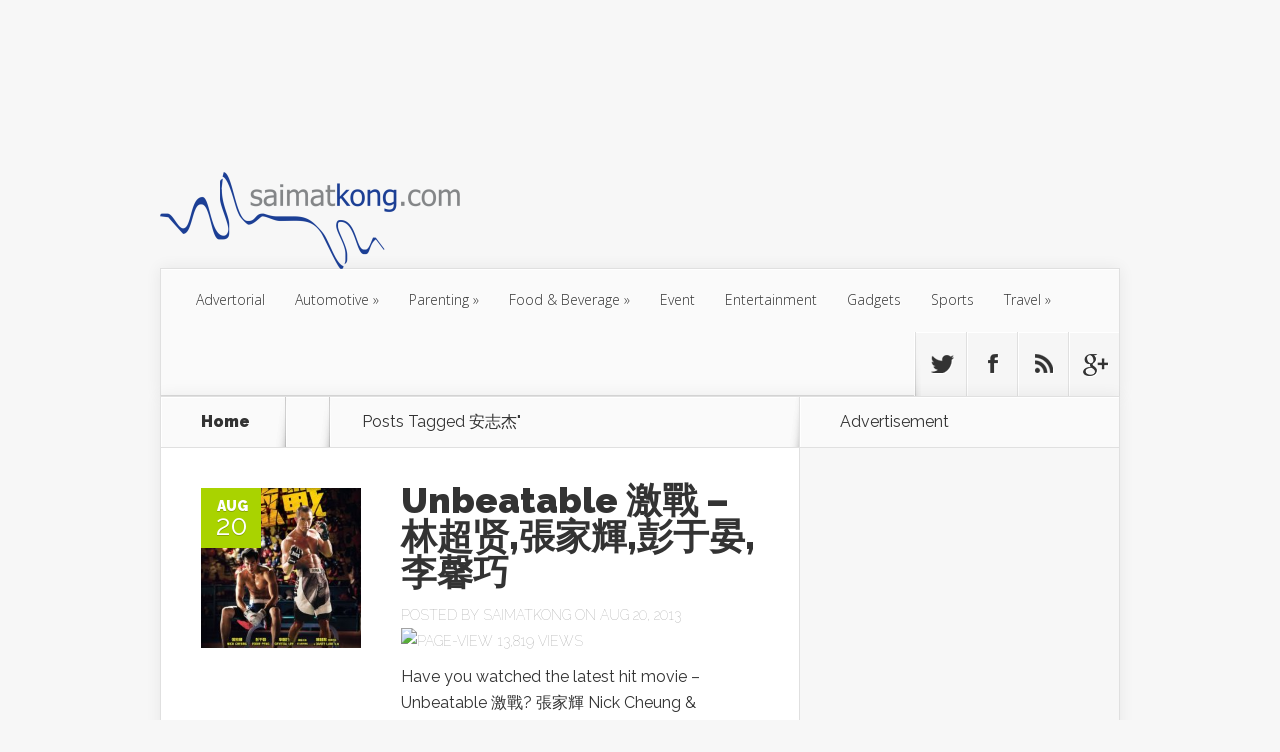

--- FILE ---
content_type: text/html; charset=UTF-8
request_url: https://blog.saimatkong.com/tag/%E5%AE%89%E5%BF%97%E6%9D%B0/
body_size: 20162
content:
<!DOCTYPE html>
<!--[if IE 6]>
<html id="ie6" lang="en-US"
 xmlns:fb="http://ogp.me/ns/fb#"
 xmlns:og="http://opengraphprotocol.org/schema/"
 xmlns:fb="http://www.facebook.com/2008/fbml" prefix="og: http://ogp.me/ns#">
<![endif]-->
<!--[if IE 7]>
<html id="ie7" lang="en-US"
 xmlns:fb="http://ogp.me/ns/fb#"
 xmlns:og="http://opengraphprotocol.org/schema/"
 xmlns:fb="http://www.facebook.com/2008/fbml" prefix="og: http://ogp.me/ns#">
<![endif]-->
<!--[if IE 8]>
<html id="ie8" lang="en-US"
 xmlns:fb="http://ogp.me/ns/fb#"
 xmlns:og="http://opengraphprotocol.org/schema/"
 xmlns:fb="http://www.facebook.com/2008/fbml" prefix="og: http://ogp.me/ns#">
<![endif]-->
<!--[if !(IE 6) | !(IE 7) | !(IE 8)  ]><!-->
<html lang="en-US"
 xmlns:fb="http://ogp.me/ns/fb#"
 xmlns:og="http://opengraphprotocol.org/schema/"
 xmlns:fb="http://www.facebook.com/2008/fbml" prefix="og: http://ogp.me/ns#">
<!--<![endif]-->
<head>
	<meta charset="UTF-8" />
	<title>安志杰 Archives - i&#039;m saimatkong</title>
			
	
	<link rel="pingback" href="https://blog.saimatkong.com/xmlrpc.php" />

		<!--[if lt IE 9]>
	<script src="https://blog.saimatkong.com/wp-content/themes/Nexus/js/html5.js" type="text/javascript"></script>
	<![endif]-->

	<script type="text/javascript">
		document.documentElement.className = 'js';
	</script>

	<meta name='robots' content='max-image-preview:large' />
	<style>img:is([sizes="auto" i], [sizes^="auto," i]) { contain-intrinsic-size: 3000px 1500px }</style>
	
<!-- This site is optimized with the Yoast WordPress SEO plugin v1.7.4 - https://yoast.com/wordpress/plugins/seo/ -->
<link rel="canonical" href="https://blog.saimatkong.com/tag/%e5%ae%89%e5%bf%97%e6%9d%b0/" />
<meta property="og:locale" content="en_US" />
<meta property="og:type" content="object" />
<meta property="og:title" content="安志杰 Archives - i&#039;m saimatkong" />
<meta property="og:url" content="https://blog.saimatkong.com/tag/%e5%ae%89%e5%bf%97%e6%9d%b0/" />
<meta property="og:site_name" content="i&#039;m saimatkong" />
<meta property="article:publisher" content="https://www.facebook.com/smartkong" />
<meta property="og:image" content="https://blog.saimatkong.com/wp-content/uploads/smk.png" />
<!-- / Yoast WordPress SEO plugin. -->

<link rel='dns-prefetch' href='//fonts.googleapis.com' />
<link rel="alternate" type="application/rss+xml" title="i&#039;m saimatkong &raquo; Feed" href="https://blog.saimatkong.com/feed/" />
<link rel="alternate" type="application/rss+xml" title="i&#039;m saimatkong &raquo; Comments Feed" href="https://blog.saimatkong.com/comments/feed/" />
<link rel="alternate" type="application/rss+xml" title="i&#039;m saimatkong &raquo; 安志杰 Tag Feed" href="https://blog.saimatkong.com/tag/%e5%ae%89%e5%bf%97%e6%9d%b0/feed/" />
      <meta name="onesignal" content="wordpress-plugin"/>
          <link rel="manifest"
            href="https://blog.saimatkong.com/wp-content/plugins/onesignal-free-web-push-notifications/sdk_files/manifest.json.php?gcm_sender_id="/>
          <script src="https://cdn.onesignal.com/sdks/OneSignalSDK.js" async></script>    <script>

      window.OneSignal = window.OneSignal || [];

      OneSignal.push( function() {
        OneSignal.SERVICE_WORKER_UPDATER_PATH = "OneSignalSDKUpdaterWorker.js.php";
        OneSignal.SERVICE_WORKER_PATH = "OneSignalSDKWorker.js.php";
        OneSignal.SERVICE_WORKER_PARAM = { scope: '/' };

        OneSignal.setDefaultNotificationUrl("https://blog.saimatkong.com");
        var oneSignal_options = {};
        window._oneSignalInitOptions = oneSignal_options;

        oneSignal_options['wordpress'] = true;
oneSignal_options['appId'] = '020c43c8-9578-43b0-b04a-8428e8c981b3';
oneSignal_options['autoRegister'] = true;
oneSignal_options['welcomeNotification'] = { };
oneSignal_options['welcomeNotification']['title'] = "";
oneSignal_options['welcomeNotification']['message'] = "";
oneSignal_options['path'] = "https://blog.saimatkong.com/wp-content/plugins/onesignal-free-web-push-notifications/sdk_files/";
oneSignal_options['safari_web_id'] = "web.onesignal.auto.184299bc-1c91-4dec-a5d4-b75cfd155372";
oneSignal_options['persistNotification'] = false;
oneSignal_options['promptOptions'] = { };
oneSignal_options['promptOptions']['actionMessage'] = 'We would like to show you notifications for the latest blogpost from saimatkong.';
oneSignal_options['promptOptions']['exampleNotificationTitleDesktop'] = 'Subscribe to our notifcation';
oneSignal_options['promptOptions']['exampleNotificationMessageDesktop'] = 'We will notify you on latest blogspot!';
oneSignal_options['promptOptions']['exampleNotificationTitleMobile'] = 'Subscribe to our notifcation';
oneSignal_options['promptOptions']['exampleNotificationMessageMobile'] = 'We will notify you on latest blogspot!';
              OneSignal.init(window._oneSignalInitOptions);
                    });

      function documentInitOneSignal() {
        var oneSignal_elements = document.getElementsByClassName("OneSignal-prompt");

        var oneSignalLinkClickHandler = function(event) { OneSignal.push(['registerForPushNotifications']); event.preventDefault(); };        for(var i = 0; i < oneSignal_elements.length; i++)
          oneSignal_elements[i].addEventListener('click', oneSignalLinkClickHandler, false);
      }

      if (document.readyState === 'complete') {
           documentInitOneSignal();
      }
      else {
           window.addEventListener("load", function(event){
               documentInitOneSignal();
          });
      }
    </script>

<script type="text/javascript">
/* <![CDATA[ */
window._wpemojiSettings = {"baseUrl":"https:\/\/s.w.org\/images\/core\/emoji\/15.0.3\/72x72\/","ext":".png","svgUrl":"https:\/\/s.w.org\/images\/core\/emoji\/15.0.3\/svg\/","svgExt":".svg","source":{"concatemoji":"https:\/\/blog.saimatkong.com\/wp-includes\/js\/wp-emoji-release.min.js?ver=6.7.4"}};
/*! This file is auto-generated */
!function(i,n){var o,s,e;function c(e){try{var t={supportTests:e,timestamp:(new Date).valueOf()};sessionStorage.setItem(o,JSON.stringify(t))}catch(e){}}function p(e,t,n){e.clearRect(0,0,e.canvas.width,e.canvas.height),e.fillText(t,0,0);var t=new Uint32Array(e.getImageData(0,0,e.canvas.width,e.canvas.height).data),r=(e.clearRect(0,0,e.canvas.width,e.canvas.height),e.fillText(n,0,0),new Uint32Array(e.getImageData(0,0,e.canvas.width,e.canvas.height).data));return t.every(function(e,t){return e===r[t]})}function u(e,t,n){switch(t){case"flag":return n(e,"\ud83c\udff3\ufe0f\u200d\u26a7\ufe0f","\ud83c\udff3\ufe0f\u200b\u26a7\ufe0f")?!1:!n(e,"\ud83c\uddfa\ud83c\uddf3","\ud83c\uddfa\u200b\ud83c\uddf3")&&!n(e,"\ud83c\udff4\udb40\udc67\udb40\udc62\udb40\udc65\udb40\udc6e\udb40\udc67\udb40\udc7f","\ud83c\udff4\u200b\udb40\udc67\u200b\udb40\udc62\u200b\udb40\udc65\u200b\udb40\udc6e\u200b\udb40\udc67\u200b\udb40\udc7f");case"emoji":return!n(e,"\ud83d\udc26\u200d\u2b1b","\ud83d\udc26\u200b\u2b1b")}return!1}function f(e,t,n){var r="undefined"!=typeof WorkerGlobalScope&&self instanceof WorkerGlobalScope?new OffscreenCanvas(300,150):i.createElement("canvas"),a=r.getContext("2d",{willReadFrequently:!0}),o=(a.textBaseline="top",a.font="600 32px Arial",{});return e.forEach(function(e){o[e]=t(a,e,n)}),o}function t(e){var t=i.createElement("script");t.src=e,t.defer=!0,i.head.appendChild(t)}"undefined"!=typeof Promise&&(o="wpEmojiSettingsSupports",s=["flag","emoji"],n.supports={everything:!0,everythingExceptFlag:!0},e=new Promise(function(e){i.addEventListener("DOMContentLoaded",e,{once:!0})}),new Promise(function(t){var n=function(){try{var e=JSON.parse(sessionStorage.getItem(o));if("object"==typeof e&&"number"==typeof e.timestamp&&(new Date).valueOf()<e.timestamp+604800&&"object"==typeof e.supportTests)return e.supportTests}catch(e){}return null}();if(!n){if("undefined"!=typeof Worker&&"undefined"!=typeof OffscreenCanvas&&"undefined"!=typeof URL&&URL.createObjectURL&&"undefined"!=typeof Blob)try{var e="postMessage("+f.toString()+"("+[JSON.stringify(s),u.toString(),p.toString()].join(",")+"));",r=new Blob([e],{type:"text/javascript"}),a=new Worker(URL.createObjectURL(r),{name:"wpTestEmojiSupports"});return void(a.onmessage=function(e){c(n=e.data),a.terminate(),t(n)})}catch(e){}c(n=f(s,u,p))}t(n)}).then(function(e){for(var t in e)n.supports[t]=e[t],n.supports.everything=n.supports.everything&&n.supports[t],"flag"!==t&&(n.supports.everythingExceptFlag=n.supports.everythingExceptFlag&&n.supports[t]);n.supports.everythingExceptFlag=n.supports.everythingExceptFlag&&!n.supports.flag,n.DOMReady=!1,n.readyCallback=function(){n.DOMReady=!0}}).then(function(){return e}).then(function(){var e;n.supports.everything||(n.readyCallback(),(e=n.source||{}).concatemoji?t(e.concatemoji):e.wpemoji&&e.twemoji&&(t(e.twemoji),t(e.wpemoji)))}))}((window,document),window._wpemojiSettings);
/* ]]> */
</script>
<meta content="Nexus v.1.5" name="generator"/><link rel='stylesheet' id='sb_instagram_styles-css' href='https://blog.saimatkong.com/wp-content/plugins/instagram-feed/css/sbi-styles.min.css?ver=2.9.3.1' type='text/css' media='all' />
<style id='wp-emoji-styles-inline-css' type='text/css'>

	img.wp-smiley, img.emoji {
		display: inline !important;
		border: none !important;
		box-shadow: none !important;
		height: 1em !important;
		width: 1em !important;
		margin: 0 0.07em !important;
		vertical-align: -0.1em !important;
		background: none !important;
		padding: 0 !important;
	}
</style>
<link rel='stylesheet' id='wp-block-library-css' href='https://blog.saimatkong.com/wp-includes/css/dist/block-library/style.min.css?ver=6.7.4' type='text/css' media='all' />
<link rel='stylesheet' id='quads-style-css-css' href='https://blog.saimatkong.com/wp-content/plugins/quick-adsense-reloaded/includes/gutenberg/dist/blocks.style.build.css?ver=2.0.87.1' type='text/css' media='all' />
<style id='classic-theme-styles-inline-css' type='text/css'>
/*! This file is auto-generated */
.wp-block-button__link{color:#fff;background-color:#32373c;border-radius:9999px;box-shadow:none;text-decoration:none;padding:calc(.667em + 2px) calc(1.333em + 2px);font-size:1.125em}.wp-block-file__button{background:#32373c;color:#fff;text-decoration:none}
</style>
<style id='global-styles-inline-css' type='text/css'>
:root{--wp--preset--aspect-ratio--square: 1;--wp--preset--aspect-ratio--4-3: 4/3;--wp--preset--aspect-ratio--3-4: 3/4;--wp--preset--aspect-ratio--3-2: 3/2;--wp--preset--aspect-ratio--2-3: 2/3;--wp--preset--aspect-ratio--16-9: 16/9;--wp--preset--aspect-ratio--9-16: 9/16;--wp--preset--color--black: #000000;--wp--preset--color--cyan-bluish-gray: #abb8c3;--wp--preset--color--white: #ffffff;--wp--preset--color--pale-pink: #f78da7;--wp--preset--color--vivid-red: #cf2e2e;--wp--preset--color--luminous-vivid-orange: #ff6900;--wp--preset--color--luminous-vivid-amber: #fcb900;--wp--preset--color--light-green-cyan: #7bdcb5;--wp--preset--color--vivid-green-cyan: #00d084;--wp--preset--color--pale-cyan-blue: #8ed1fc;--wp--preset--color--vivid-cyan-blue: #0693e3;--wp--preset--color--vivid-purple: #9b51e0;--wp--preset--gradient--vivid-cyan-blue-to-vivid-purple: linear-gradient(135deg,rgba(6,147,227,1) 0%,rgb(155,81,224) 100%);--wp--preset--gradient--light-green-cyan-to-vivid-green-cyan: linear-gradient(135deg,rgb(122,220,180) 0%,rgb(0,208,130) 100%);--wp--preset--gradient--luminous-vivid-amber-to-luminous-vivid-orange: linear-gradient(135deg,rgba(252,185,0,1) 0%,rgba(255,105,0,1) 100%);--wp--preset--gradient--luminous-vivid-orange-to-vivid-red: linear-gradient(135deg,rgba(255,105,0,1) 0%,rgb(207,46,46) 100%);--wp--preset--gradient--very-light-gray-to-cyan-bluish-gray: linear-gradient(135deg,rgb(238,238,238) 0%,rgb(169,184,195) 100%);--wp--preset--gradient--cool-to-warm-spectrum: linear-gradient(135deg,rgb(74,234,220) 0%,rgb(151,120,209) 20%,rgb(207,42,186) 40%,rgb(238,44,130) 60%,rgb(251,105,98) 80%,rgb(254,248,76) 100%);--wp--preset--gradient--blush-light-purple: linear-gradient(135deg,rgb(255,206,236) 0%,rgb(152,150,240) 100%);--wp--preset--gradient--blush-bordeaux: linear-gradient(135deg,rgb(254,205,165) 0%,rgb(254,45,45) 50%,rgb(107,0,62) 100%);--wp--preset--gradient--luminous-dusk: linear-gradient(135deg,rgb(255,203,112) 0%,rgb(199,81,192) 50%,rgb(65,88,208) 100%);--wp--preset--gradient--pale-ocean: linear-gradient(135deg,rgb(255,245,203) 0%,rgb(182,227,212) 50%,rgb(51,167,181) 100%);--wp--preset--gradient--electric-grass: linear-gradient(135deg,rgb(202,248,128) 0%,rgb(113,206,126) 100%);--wp--preset--gradient--midnight: linear-gradient(135deg,rgb(2,3,129) 0%,rgb(40,116,252) 100%);--wp--preset--font-size--small: 13px;--wp--preset--font-size--medium: 20px;--wp--preset--font-size--large: 36px;--wp--preset--font-size--x-large: 42px;--wp--preset--spacing--20: 0.44rem;--wp--preset--spacing--30: 0.67rem;--wp--preset--spacing--40: 1rem;--wp--preset--spacing--50: 1.5rem;--wp--preset--spacing--60: 2.25rem;--wp--preset--spacing--70: 3.38rem;--wp--preset--spacing--80: 5.06rem;--wp--preset--shadow--natural: 6px 6px 9px rgba(0, 0, 0, 0.2);--wp--preset--shadow--deep: 12px 12px 50px rgba(0, 0, 0, 0.4);--wp--preset--shadow--sharp: 6px 6px 0px rgba(0, 0, 0, 0.2);--wp--preset--shadow--outlined: 6px 6px 0px -3px rgba(255, 255, 255, 1), 6px 6px rgba(0, 0, 0, 1);--wp--preset--shadow--crisp: 6px 6px 0px rgba(0, 0, 0, 1);}:where(.is-layout-flex){gap: 0.5em;}:where(.is-layout-grid){gap: 0.5em;}body .is-layout-flex{display: flex;}.is-layout-flex{flex-wrap: wrap;align-items: center;}.is-layout-flex > :is(*, div){margin: 0;}body .is-layout-grid{display: grid;}.is-layout-grid > :is(*, div){margin: 0;}:where(.wp-block-columns.is-layout-flex){gap: 2em;}:where(.wp-block-columns.is-layout-grid){gap: 2em;}:where(.wp-block-post-template.is-layout-flex){gap: 1.25em;}:where(.wp-block-post-template.is-layout-grid){gap: 1.25em;}.has-black-color{color: var(--wp--preset--color--black) !important;}.has-cyan-bluish-gray-color{color: var(--wp--preset--color--cyan-bluish-gray) !important;}.has-white-color{color: var(--wp--preset--color--white) !important;}.has-pale-pink-color{color: var(--wp--preset--color--pale-pink) !important;}.has-vivid-red-color{color: var(--wp--preset--color--vivid-red) !important;}.has-luminous-vivid-orange-color{color: var(--wp--preset--color--luminous-vivid-orange) !important;}.has-luminous-vivid-amber-color{color: var(--wp--preset--color--luminous-vivid-amber) !important;}.has-light-green-cyan-color{color: var(--wp--preset--color--light-green-cyan) !important;}.has-vivid-green-cyan-color{color: var(--wp--preset--color--vivid-green-cyan) !important;}.has-pale-cyan-blue-color{color: var(--wp--preset--color--pale-cyan-blue) !important;}.has-vivid-cyan-blue-color{color: var(--wp--preset--color--vivid-cyan-blue) !important;}.has-vivid-purple-color{color: var(--wp--preset--color--vivid-purple) !important;}.has-black-background-color{background-color: var(--wp--preset--color--black) !important;}.has-cyan-bluish-gray-background-color{background-color: var(--wp--preset--color--cyan-bluish-gray) !important;}.has-white-background-color{background-color: var(--wp--preset--color--white) !important;}.has-pale-pink-background-color{background-color: var(--wp--preset--color--pale-pink) !important;}.has-vivid-red-background-color{background-color: var(--wp--preset--color--vivid-red) !important;}.has-luminous-vivid-orange-background-color{background-color: var(--wp--preset--color--luminous-vivid-orange) !important;}.has-luminous-vivid-amber-background-color{background-color: var(--wp--preset--color--luminous-vivid-amber) !important;}.has-light-green-cyan-background-color{background-color: var(--wp--preset--color--light-green-cyan) !important;}.has-vivid-green-cyan-background-color{background-color: var(--wp--preset--color--vivid-green-cyan) !important;}.has-pale-cyan-blue-background-color{background-color: var(--wp--preset--color--pale-cyan-blue) !important;}.has-vivid-cyan-blue-background-color{background-color: var(--wp--preset--color--vivid-cyan-blue) !important;}.has-vivid-purple-background-color{background-color: var(--wp--preset--color--vivid-purple) !important;}.has-black-border-color{border-color: var(--wp--preset--color--black) !important;}.has-cyan-bluish-gray-border-color{border-color: var(--wp--preset--color--cyan-bluish-gray) !important;}.has-white-border-color{border-color: var(--wp--preset--color--white) !important;}.has-pale-pink-border-color{border-color: var(--wp--preset--color--pale-pink) !important;}.has-vivid-red-border-color{border-color: var(--wp--preset--color--vivid-red) !important;}.has-luminous-vivid-orange-border-color{border-color: var(--wp--preset--color--luminous-vivid-orange) !important;}.has-luminous-vivid-amber-border-color{border-color: var(--wp--preset--color--luminous-vivid-amber) !important;}.has-light-green-cyan-border-color{border-color: var(--wp--preset--color--light-green-cyan) !important;}.has-vivid-green-cyan-border-color{border-color: var(--wp--preset--color--vivid-green-cyan) !important;}.has-pale-cyan-blue-border-color{border-color: var(--wp--preset--color--pale-cyan-blue) !important;}.has-vivid-cyan-blue-border-color{border-color: var(--wp--preset--color--vivid-cyan-blue) !important;}.has-vivid-purple-border-color{border-color: var(--wp--preset--color--vivid-purple) !important;}.has-vivid-cyan-blue-to-vivid-purple-gradient-background{background: var(--wp--preset--gradient--vivid-cyan-blue-to-vivid-purple) !important;}.has-light-green-cyan-to-vivid-green-cyan-gradient-background{background: var(--wp--preset--gradient--light-green-cyan-to-vivid-green-cyan) !important;}.has-luminous-vivid-amber-to-luminous-vivid-orange-gradient-background{background: var(--wp--preset--gradient--luminous-vivid-amber-to-luminous-vivid-orange) !important;}.has-luminous-vivid-orange-to-vivid-red-gradient-background{background: var(--wp--preset--gradient--luminous-vivid-orange-to-vivid-red) !important;}.has-very-light-gray-to-cyan-bluish-gray-gradient-background{background: var(--wp--preset--gradient--very-light-gray-to-cyan-bluish-gray) !important;}.has-cool-to-warm-spectrum-gradient-background{background: var(--wp--preset--gradient--cool-to-warm-spectrum) !important;}.has-blush-light-purple-gradient-background{background: var(--wp--preset--gradient--blush-light-purple) !important;}.has-blush-bordeaux-gradient-background{background: var(--wp--preset--gradient--blush-bordeaux) !important;}.has-luminous-dusk-gradient-background{background: var(--wp--preset--gradient--luminous-dusk) !important;}.has-pale-ocean-gradient-background{background: var(--wp--preset--gradient--pale-ocean) !important;}.has-electric-grass-gradient-background{background: var(--wp--preset--gradient--electric-grass) !important;}.has-midnight-gradient-background{background: var(--wp--preset--gradient--midnight) !important;}.has-small-font-size{font-size: var(--wp--preset--font-size--small) !important;}.has-medium-font-size{font-size: var(--wp--preset--font-size--medium) !important;}.has-large-font-size{font-size: var(--wp--preset--font-size--large) !important;}.has-x-large-font-size{font-size: var(--wp--preset--font-size--x-large) !important;}
:where(.wp-block-post-template.is-layout-flex){gap: 1.25em;}:where(.wp-block-post-template.is-layout-grid){gap: 1.25em;}
:where(.wp-block-columns.is-layout-flex){gap: 2em;}:where(.wp-block-columns.is-layout-grid){gap: 2em;}
:root :where(.wp-block-pullquote){font-size: 1.5em;line-height: 1.6;}
</style>
<link rel='stylesheet' id='contact-form-7-css' href='https://blog.saimatkong.com/wp-content/plugins/contact-form-7/includes/css/styles.css?ver=6.0.4' type='text/css' media='all' />
<link rel='stylesheet' id='default-icon-styles-css' href='https://blog.saimatkong.com/wp-content/plugins/svg-vector-icon-plugin/public/../admin/css/wordpress-svg-icon-plugin-style.min.css?ver=6.7.4' type='text/css' media='all' />
<link rel='stylesheet' id='nexus-fonts-css' href='https://fonts.googleapis.com/css?family=Open+Sans:300italic,400italic,700italic,800italic,400,300,700,800|Raleway:400,200,100,500,700,800,900&#038;subset=latin,latin-ext' type='text/css' media='all' />
<link rel='stylesheet' id='nexus-style-css' href='https://blog.saimatkong.com/wp-content/themes/Nexus/style.css?ver=6.7.4' type='text/css' media='all' />
<link rel='stylesheet' id='et-shortcodes-css-css' href='https://blog.saimatkong.com/wp-content/themes/Nexus/epanel/shortcodes/css/shortcodes.css?ver=3.0' type='text/css' media='all' />
<link rel='stylesheet' id='bdotcom_bc_general_css-css' href='https://blog.saimatkong.com/wp-content/plugins/bookingcom-banner-creator/css/bdotcom_bc_general.css?ver=1.1' type='text/css' media='all' />
<link rel='stylesheet' id='et-shortcodes-responsive-css-css' href='https://blog.saimatkong.com/wp-content/themes/Nexus/epanel/shortcodes/css/shortcodes_responsive.css?ver=3.0' type='text/css' media='all' />
<link rel='stylesheet' id='fancybox-css' href='https://blog.saimatkong.com/wp-content/themes/Nexus/epanel/page_templates/js/fancybox/jquery.fancybox-1.3.4.css?ver=1.3.4' type='text/css' media='screen' />
<link rel='stylesheet' id='et_page_templates-css' href='https://blog.saimatkong.com/wp-content/themes/Nexus/epanel/page_templates/page_templates.css?ver=1.8' type='text/css' media='screen' />
<script type="text/javascript" src="https://blog.saimatkong.com/wp-includes/js/jquery/jquery.min.js?ver=3.7.1" id="jquery-core-js"></script>
<script type="text/javascript" src="https://blog.saimatkong.com/wp-includes/js/jquery/jquery-migrate.min.js?ver=3.4.1" id="jquery-migrate-js"></script>
<link rel="https://api.w.org/" href="https://blog.saimatkong.com/wp-json/" /><link rel="alternate" title="JSON" type="application/json" href="https://blog.saimatkong.com/wp-json/wp/v2/tags/2619" /><link rel="EditURI" type="application/rsd+xml" title="RSD" href="https://blog.saimatkong.com/xmlrpc.php?rsd" />
<meta name="generator" content="WordPress 6.7.4" />

<!-- This site is using AdRotate v3.16.3 to display their advertisements - https://ajdg.solutions/products/adrotate-for-wordpress/ -->
<!-- AdRotate CSS -->
<style type="text/css" media="screen">
	.g { margin:0px; padding:0px; overflow:hidden; line-height:1; zoom:1; }
	.g img { height:auto; }
	.g-col { position:relative; float:left; }
	.g-col:first-child { margin-left: 0; }
	.g-col:last-child { margin-right: 0; }
	.g-1 {  margin: 0 auto; }
	.g-2 { min-width:0px; max-width:250px; margin: 0 auto; }
	.b-2 { margin:0px; }
	@media only screen and (max-width: 480px) {
		.g-col, .g-dyn, .g-single { width:100%; margin-left:0; margin-right:0; }
	}
</style>
<!-- /AdRotate CSS -->

<meta property="fb:app_id" content="133002013402386"/><script type="text/javascript">
!function(t,e,s){"use strict";function a(t){t=t||{};var e="https://track.atom-data.io/",s="1.0.1";this.options={endpoint:!!t.endpoint&&t.endpoint.toString()||e,apiVersion:s,auth:t.auth?t.auth:""}}function n(t,e){this.endpoint=t.toString()||"",this.params=e||{},this.headers={contentType:"application/json;charset=UTF-8"},this.xhr=XMLHttpRequest?new XMLHttpRequest:new ActiveXObject("Microsoft.XMLHTTP")}function r(t,e,s){this.error=t,this.response=e,this.status=s}t.IronSourceAtom=a,a.prototype.putEvent=function(t,e){if(t=t||{},!t.table)return e("Stream is required",null);if(!t.data)return e("Data is required",null);t.apiVersion=this.options.apiVersion,t.auth=this.options.auth;var s=new n(this.options.endpoint,t);return t.method&&"GET"===t.method.toUpperCase()?s.get(e):s.post(e)},a.prototype.putEvents=function(t,e){if(t=t||{},!t.table)return e("Stream is required",null);if(!(t.data&&t.data instanceof Array&&t.data.length))return e("Data (must be not empty array) is required",null);t.apiVersion=this.options.apiVersion,t.auth=this.options.auth;var s=new n(this.options.endpoint+"/bulk",t);return t.method&&"GET"===t.method.toUpperCase()?s.get(e):s.post(e)},a.prototype.health=function(t){var e=new n(this.options.endpoint,{table:"health_check",data:"null"});return e.get(t)},"undefined"!=typeof module&&module.exports&&(module.exports={IronSourceAtom:a,Request:n,Response:r}),n.prototype.post=function(t){if(!this.params.table||!this.params.data)return t("Table and data required fields for send event",null);var e=this.xhr,s=JSON.stringify({data:this.params.data,table:this.params.table,apiVersion:this.params.apiVersion,auth:this.params.auth});e.open("POST",this.endpoint,!0),e.setRequestHeader("Content-type",this.headers.contentType),e.setRequestHeader("x-ironsource-atom-sdk-type","js"),e.setRequestHeader("x-ironsource-atom-sdk-version","1.0.1"),e.onreadystatechange=function(){if(e.readyState===XMLHttpRequest.DONE){var s;e.status>=200&&e.status<400?(s=new r(!1,e.response,e.status),!!t&&t(null,s.data())):(s=new r(!0,e.response,e.status),!!t&&t(s.err(),null))}},e.send(s)},n.prototype.get=function(t){if(!this.params.table||!this.params.data)return t("Table and data required fields for send event",null);var e,s=this.xhr,a=JSON.stringify({table:this.params.table,data:this.params.data,apiVersion:this.params.apiVersion,auth:this.params.auth});try{e=btoa(a)}catch(n){}s.open("GET",this.endpoint+"?data="+e,!0),s.setRequestHeader("Content-type",this.headers.contentType),s.setRequestHeader("x-ironsource-atom-sdk-type","js"),s.setRequestHeader("x-ironsource-atom-sdk-version","1.0.1"),s.onreadystatechange=function(){if(s.readyState===XMLHttpRequest.DONE){var e;s.status>=200&&s.status<400?(e=new r(!1,s.response,s.status),!!t&&t(null,e.data())):(e=new r(!0,s.response,s.status),!!t&&t(e.err(),null))}},s.send()},r.prototype.data=function(){return this.error?null:JSON.parse(this.response)},r.prototype.err=function(){return{message:this.response,status:this.status}}}(window,document);

var options = {
  endpoint: 'https://track.atom-data.io/',
}

var atom = new IronSourceAtom(options);

var params = {
  table: 'wp_comments_plugin', //your target stream name
  data: JSON.stringify({
    'domain': window.location.hostname,
    'url': window.location.protocol + "//" + window.location.host + "/" + window.location.pathname,
    'lang': window.navigator.userLanguage || window.navigator.language,
    'referrer': document.referrer || '',
    'pn': 'fcp'
  }), //String with any data and any structure.
  method: 'POST' // optional, default "POST"
}

var callback = function() {};

if ( Math.floor( Math.random() * 100 ) + 1 === 1 ) {
  atom.putEvent(params, callback);
}
</script>    <!-- Start of StatCounter Code -->
    <script>
    <!-- 
        var sc_project=2274313; 
        var sc_security="1cfe492c"; 
      var sc_invisible=1;
        var scJsHost = (("https:" == document.location.protocol) ?
        "https://secure." : "http://www.");
    //-->
document.write("<sc"+"ript src='" +scJsHost +"statcounter.com/counter/counter.js'></"+"script>");
</script>
<noscript><div class="statcounter"><a title="web analytics" href="https://statcounter.com/"><img class="statcounter" src="https://c.statcounter.com/2274313/0/1cfe492c/1/" alt="web analytics" /></a></div></noscript>   
    <!-- End of StatCounter Code -->
<meta property="og:locale" content="en_US" />
<meta property="og:locale:alternate" content="en_US" />
<meta property="fb:app_id" content="305476086278632" />
<meta property="og:site_name" content="i&amp;#039;m saimatkong" />
<meta property="og:type" content="Activities" />
<script>document.cookie = 'quads_browser_width='+screen.width;</script><style data-context="foundation-flickity-css">/*! Flickity v2.0.2
http://flickity.metafizzy.co
---------------------------------------------- */.flickity-enabled{position:relative}.flickity-enabled:focus{outline:0}.flickity-viewport{overflow:hidden;position:relative;height:100%}.flickity-slider{position:absolute;width:100%;height:100%}.flickity-enabled.is-draggable{-webkit-tap-highlight-color:transparent;tap-highlight-color:transparent;-webkit-user-select:none;-moz-user-select:none;-ms-user-select:none;user-select:none}.flickity-enabled.is-draggable .flickity-viewport{cursor:move;cursor:-webkit-grab;cursor:grab}.flickity-enabled.is-draggable .flickity-viewport.is-pointer-down{cursor:-webkit-grabbing;cursor:grabbing}.flickity-prev-next-button{position:absolute;top:50%;width:44px;height:44px;border:none;border-radius:50%;background:#fff;background:hsla(0,0%,100%,.75);cursor:pointer;-webkit-transform:translateY(-50%);transform:translateY(-50%)}.flickity-prev-next-button:hover{background:#fff}.flickity-prev-next-button:focus{outline:0;box-shadow:0 0 0 5px #09f}.flickity-prev-next-button:active{opacity:.6}.flickity-prev-next-button.previous{left:10px}.flickity-prev-next-button.next{right:10px}.flickity-rtl .flickity-prev-next-button.previous{left:auto;right:10px}.flickity-rtl .flickity-prev-next-button.next{right:auto;left:10px}.flickity-prev-next-button:disabled{opacity:.3;cursor:auto}.flickity-prev-next-button svg{position:absolute;left:20%;top:20%;width:60%;height:60%}.flickity-prev-next-button .arrow{fill:#333}.flickity-page-dots{position:absolute;width:100%;bottom:-25px;padding:0;margin:0;list-style:none;text-align:center;line-height:1}.flickity-rtl .flickity-page-dots{direction:rtl}.flickity-page-dots .dot{display:inline-block;width:10px;height:10px;margin:0 8px;background:#333;border-radius:50%;opacity:.25;cursor:pointer}.flickity-page-dots .dot.is-selected{opacity:1}</style><style data-context="foundation-slideout-css">.slideout-menu{position:fixed;left:0;top:0;bottom:0;right:auto;z-index:0;width:256px;overflow-y:auto;-webkit-overflow-scrolling:touch;display:none}.slideout-menu.pushit-right{left:auto;right:0}.slideout-panel{position:relative;z-index:1;will-change:transform}.slideout-open,.slideout-open .slideout-panel,.slideout-open body{overflow:hidden}.slideout-open .slideout-menu{display:block}.pushit{display:none}</style><meta name="viewport" content="width=device-width, initial-scale=1.0, maximum-scale=1.0, user-scalable=0" />	<style>
		a { color: #4bb6f5; }

		body { color: #333333; }

		#top-menu li.current-menu-item > a, #top-menu > li > a:hover, .meta-info, .et-description .post-meta span, .categories-tabs:after, .home-tab-active, .home-tab-active:before, a.read-more, .comment-reply-link, h1.post-heading, .form-submit input, .home-tab-active:before, .et-recent-videos-wrap li:before, .nav li ul, .et_mobile_menu, #top-menu > .sfHover > a { background-color: #a9d300; }

		.featured-comments span, #author-info strong, #footer-bottom .current-menu-item a, .featured-comments span { color: #a9d300; }
		.entry-content blockquote, .widget li:before, .footer-widget li:before, .et-popular-mobile-arrow-next { border-left-color: #a9d300; }

		.et-popular-mobile-arrow-previous { border-right-color: #a9d300; }

		#top-menu > li > a { color: #333333; }

		#top-menu > li.current-menu-item > a, #top-menu li li a, .et_mobile_menu li a { color: #ffffff; }

		</style>
<style type="text/css">.recentcomments a{display:inline !important;padding:0 !important;margin:0 !important;}</style><style type="text/css">.broken_link, a.broken_link {
	text-decoration: line-through;
}</style><!-- Go to www.addthis.com/dashboard to customize your tools -->
<script type="text/javascript" src="//s7.addthis.com/js/300/addthis_widget.js#pubid=ra-53a185c548ed522b"></script>

<script async src="//pagead2.googlesyndication.com/pagead/js/adsbygoogle.js"></script>
<script>
     (adsbygoogle = window.adsbygoogle || []).push({
          google_ad_client: "ca-pub-3261983375587393",
          enable_page_level_ads: true
     });
</script><style>.ios7.web-app-mode.has-fixed header{ background-color: rgba(244,244,244,.88);}</style></head>
<body data-rsssl=1 class="archive tag tag-2619 chrome et_includes_sidebar">
	<header id="main-header">
		<div class="container">
			<div id="top-info" class="clearfix">
			<script async src="//pagead2.googlesyndication.com/pagead/js/adsbygoogle.js"></script>
<!-- Header -->
<ins class="adsbygoogle"
     style="display:inline-block;width:728px;height:90px"
     data-ad-client="ca-pub-3261983375587393"
     data-ad-slot="8898234994"></ins>
<script>
(adsbygoogle = window.adsbygoogle || []).push({});
</script>
							<a href="https://blog.saimatkong.com/">
					<img src="https://blog.saimatkong.com/wp-content/uploads/smk-300x97.png" alt="i&#039;m saimatkong" id="logo" />
				</a>
			</div>

			<div id="top-navigation" class="clearfix">
				<div id="et_mobile_nav_menu"><a href="#" class="mobile_nav closed">Navigation Menu<span class="et_mobile_arrow"></span></a></div>
				<nav>
				<ul id="top-menu" class="nav"><li id="menu-item-13607" class="menu-item menu-item-type-taxonomy menu-item-object-category menu-item-13607"><a href="https://blog.saimatkong.com/category/advertorial/">Advertorial</a></li>
<li id="menu-item-13634" class="menu-item menu-item-type-taxonomy menu-item-object-category menu-item-has-children menu-item-13634"><a href="https://blog.saimatkong.com/category/automotive/">Automotive</a>
<ul class="sub-menu">
	<li id="menu-item-13652" class="menu-item menu-item-type-taxonomy menu-item-object-category menu-item-13652"><a href="https://blog.saimatkong.com/category/automotive/kia/">KIA</a></li>
	<li id="menu-item-13654" class="menu-item menu-item-type-taxonomy menu-item-object-category menu-item-13654"><a href="https://blog.saimatkong.com/category/automotive/proton/">Proton</a></li>
	<li id="menu-item-13712" class="menu-item menu-item-type-taxonomy menu-item-object-category menu-item-13712"><a href="https://blog.saimatkong.com/category/automotive/perodua/">Perodua</a></li>
	<li id="menu-item-13653" class="menu-item menu-item-type-taxonomy menu-item-object-category menu-item-13653"><a href="https://blog.saimatkong.com/category/automotive/toyota/">Toyota</a></li>
</ul>
</li>
<li id="menu-item-15665" class="menu-item menu-item-type-taxonomy menu-item-object-category menu-item-has-children menu-item-15665"><a href="https://blog.saimatkong.com/category/parenting/">Parenting</a>
<ul class="sub-menu">
	<li id="menu-item-22858" class="menu-item menu-item-type-taxonomy menu-item-object-category menu-item-22858"><a href="https://blog.saimatkong.com/category/parenting/fatherhood/">Fatherhood</a></li>
	<li id="menu-item-15666" class="menu-item menu-item-type-taxonomy menu-item-object-category menu-item-15666"><a href="https://blog.saimatkong.com/category/parenting/motherhood/">Motherhood</a></li>
</ul>
</li>
<li id="menu-item-13604" class="menu-item menu-item-type-taxonomy menu-item-object-category menu-item-has-children menu-item-13604"><a href="https://blog.saimatkong.com/category/food-beverage/">Food &#038; Beverage</a>
<ul class="sub-menu">
	<li id="menu-item-13639" class="menu-item menu-item-type-taxonomy menu-item-object-category menu-item-13639"><a href="https://blog.saimatkong.com/category/food-beverage/burger/">Burger</a></li>
	<li id="menu-item-13640" class="menu-item menu-item-type-taxonomy menu-item-object-category menu-item-13640"><a href="https://blog.saimatkong.com/category/food-beverage/cafe/">Cafe</a></li>
	<li id="menu-item-13641" class="menu-item menu-item-type-taxonomy menu-item-object-category menu-item-has-children menu-item-13641"><a href="https://blog.saimatkong.com/category/food-beverage/chinese/">Chinese</a>
	<ul class="sub-menu">
		<li id="menu-item-13642" class="menu-item menu-item-type-taxonomy menu-item-object-category menu-item-13642"><a href="https://blog.saimatkong.com/category/food-beverage/chinese/dim-sum/">Dim Sum</a></li>
		<li id="menu-item-13643" class="menu-item menu-item-type-taxonomy menu-item-object-category menu-item-13643"><a href="https://blog.saimatkong.com/category/food-beverage/chinese/hokkien/">Hokkien</a></li>
		<li id="menu-item-13644" class="menu-item menu-item-type-taxonomy menu-item-object-category menu-item-13644"><a href="https://blog.saimatkong.com/category/food-beverage/chinese/kopitiam/">Kopitiam</a></li>
		<li id="menu-item-15395" class="menu-item menu-item-type-taxonomy menu-item-object-category menu-item-15395"><a href="https://blog.saimatkong.com/category/food-beverage/chinese/tai-chow/">Tai Chow</a></li>
	</ul>
</li>
	<li id="menu-item-13645" class="menu-item menu-item-type-taxonomy menu-item-object-category menu-item-13645"><a href="https://blog.saimatkong.com/category/food-beverage/coffee-cake/">Coffee &#038; Cake</a></li>
	<li id="menu-item-13646" class="menu-item menu-item-type-taxonomy menu-item-object-category menu-item-13646"><a href="https://blog.saimatkong.com/category/food-beverage/dessert/">Dessert</a></li>
	<li id="menu-item-13647" class="menu-item menu-item-type-taxonomy menu-item-object-category menu-item-13647"><a href="https://blog.saimatkong.com/category/food-beverage/drinks-food-beverage/">Drinks</a></li>
	<li id="menu-item-13648" class="menu-item menu-item-type-taxonomy menu-item-object-category menu-item-13648"><a href="https://blog.saimatkong.com/category/food-beverage/fine-dining/">Fine Dining</a></li>
	<li id="menu-item-13649" class="menu-item menu-item-type-taxonomy menu-item-object-category menu-item-13649"><a href="https://blog.saimatkong.com/category/food-beverage/indian/">Indian</a></li>
	<li id="menu-item-13650" class="menu-item menu-item-type-taxonomy menu-item-object-category menu-item-13650"><a href="https://blog.saimatkong.com/category/food-beverage/japanese/">Japanese</a></li>
	<li id="menu-item-13651" class="menu-item menu-item-type-taxonomy menu-item-object-category menu-item-13651"><a href="https://blog.saimatkong.com/category/food-beverage/korean/">Korean</a></li>
	<li id="menu-item-13713" class="menu-item menu-item-type-taxonomy menu-item-object-category menu-item-13713"><a href="https://blog.saimatkong.com/category/food-beverage/western/">Western</a></li>
</ul>
</li>
<li id="menu-item-13605" class="menu-item menu-item-type-taxonomy menu-item-object-category menu-item-13605"><a href="https://blog.saimatkong.com/category/event/">Event</a></li>
<li id="menu-item-13608" class="menu-item menu-item-type-taxonomy menu-item-object-category menu-item-13608"><a href="https://blog.saimatkong.com/category/entertainment/">Entertainment</a></li>
<li id="menu-item-13609" class="menu-item menu-item-type-taxonomy menu-item-object-category menu-item-13609"><a href="https://blog.saimatkong.com/category/gadgets/">Gadgets</a></li>
<li id="menu-item-13606" class="menu-item menu-item-type-taxonomy menu-item-object-category menu-item-13606"><a href="https://blog.saimatkong.com/category/sports/">Sports</a></li>
<li id="menu-item-13627" class="menu-item menu-item-type-taxonomy menu-item-object-category menu-item-has-children menu-item-13627"><a href="https://blog.saimatkong.com/category/travel/">Travel</a>
<ul class="sub-menu">
	<li id="menu-item-15768" class="menu-item menu-item-type-taxonomy menu-item-object-category menu-item-has-children menu-item-15768"><a href="https://blog.saimatkong.com/category/travel/australia/">Australia</a>
	<ul class="sub-menu">
		<li id="menu-item-15769" class="menu-item menu-item-type-taxonomy menu-item-object-category menu-item-15769"><a href="https://blog.saimatkong.com/category/travel/australia/sydney/">Sydney</a></li>
	</ul>
</li>
	<li id="menu-item-13628" class="menu-item menu-item-type-taxonomy menu-item-object-category menu-item-13628"><a href="https://blog.saimatkong.com/category/travel/china/">China</a></li>
	<li id="menu-item-13629" class="menu-item menu-item-type-taxonomy menu-item-object-category menu-item-13629"><a href="https://blog.saimatkong.com/category/travel/hong-kong/">Hong Kong</a></li>
	<li id="menu-item-13631" class="menu-item menu-item-type-taxonomy menu-item-object-category menu-item-13631"><a href="https://blog.saimatkong.com/category/travel/macau/">Macau</a></li>
	<li id="menu-item-13635" class="menu-item menu-item-type-taxonomy menu-item-object-category menu-item-13635"><a href="https://blog.saimatkong.com/category/travel/malaysia/">Malaysia</a></li>
	<li id="menu-item-13630" class="menu-item menu-item-type-taxonomy menu-item-object-category menu-item-has-children menu-item-13630"><a href="https://blog.saimatkong.com/category/travel/indonesia/">Indonesia</a>
	<ul class="sub-menu">
		<li id="menu-item-13632" class="menu-item menu-item-type-taxonomy menu-item-object-category menu-item-13632"><a href="https://blog.saimatkong.com/category/travel/indonesia/bali/">Bali</a></li>
	</ul>
</li>
	<li id="menu-item-24912" class="menu-item menu-item-type-taxonomy menu-item-object-category menu-item-24912"><a href="https://blog.saimatkong.com/category/travel/taiwan/">Taiwan</a></li>
	<li id="menu-item-13636" class="menu-item menu-item-type-taxonomy menu-item-object-category menu-item-has-children menu-item-13636"><a href="https://blog.saimatkong.com/category/travel/thailand/">Thailand</a>
	<ul class="sub-menu">
		<li id="menu-item-13633" class="menu-item menu-item-type-taxonomy menu-item-object-category menu-item-13633"><a href="https://blog.saimatkong.com/category/travel/thailand/bangkok/">Bangkok</a></li>
		<li id="menu-item-23634" class="menu-item menu-item-type-taxonomy menu-item-object-category menu-item-23634"><a href="https://blog.saimatkong.com/category/travel/thailand/phuket/">Phuket</a></li>
	</ul>
</li>
</ul>
</li>
</ul>				</nav>

				<ul id="et-social-icons">
										<li class="twitter">
						<a href="https://www.twitter.com/saimatkong">
							<span class="et-social-normal">Follow us on Twitter</span>
							<span class="et-social-hover"></span>
						</a>
					</li>
					
										<li class="facebook">
						<a href="https://www.facebook.com/smartkong">
							<span class="et-social-normal">Follow us on Facebook</span>
							<span class="et-social-hover"></span>
						</a>
					</li>
					
										<li class="rss">
												<a href="https://blog.saimatkong.com/feed/">
							<span class="et-social-normal">Subscribe To Rss Feed</span>
							<span class="et-social-hover"></span>
						</a>
					</li>
					
										<li class="google">
						<a href="https://plus.google.com/104287815918448859049/">
							<span class="et-social-normal">Follow Us On Google+</span>
							<span class="et-social-hover"></span>
						</a>
					</li>
									</ul>
			</div> <!-- #top-navigation -->
		</div> <!-- .container -->
	</header> <!-- #main-header -->

<div class="page-wrap container">
	<div id="main-content">
		<div class="main-content-wrap clearfix">
			<div id="content">
				
<div id="breadcrumbs">
			  	<span class="et_breadcrumbs_content">
				<a href="https://blog.saimatkong.com" class="breadcrumbs_home">Home</a> <span class="raquo">&raquo;</span>

									Posts Tagged <span class="raquo">&quot;</span>安志杰&quot;				
			</span> <!-- .et_breadcrumbs_content -->	</div> <!-- #breadcrumbs -->
				<div id="left-area">
							<div class="recent-post clearfix">
											<div class="et-main-image">
							<a href="https://blog.saimatkong.com/movie/unbeatable-%e6%bf%80%e6%88%b0-movie-review-%e5%bc%b5%e5%ae%b6%e8%bc%9d%e5%bd%ad%e4%ba%8e%e6%99%8f/">
								<img src="https://blog.saimatkong.com/wp-content/uploads/et_temp/Unbeatable_Poster-27x39-FINAL-FA-01-708x1024-229055_240x240.jpg" alt='Unbeatable 激戰 &#8211;  林超贤,張家輝,彭于晏,李馨巧' width='240' height='240' />							</a>

							<div class="meta-info">
								<div class="meta-date">
									<span class="month">Aug</span><span>20</span>
								</div>
							</div>
						</div>
					
						<div class="et-description">
							<h2><a href="https://blog.saimatkong.com/movie/unbeatable-%e6%bf%80%e6%88%b0-movie-review-%e5%bc%b5%e5%ae%b6%e8%bc%9d%e5%bd%ad%e4%ba%8e%e6%99%8f/">Unbeatable 激戰 &#8211;  林超贤,張家輝,彭于晏,李馨巧</a></h2>

						
							<p class="post-meta">Posted By <a href="https://blog.saimatkong.com/author/mrkong/" title="Posts by Saimatkong" rel="author">Saimatkong</a> on Aug 20, 2013</br><img src="https://blog.saimatkong.com/wp-admin/images/chart-bar.png" alt="page-view"> 13,819 views</p>					<p>Have you watched the latest hit movie &#8211; Unbeatable 激戰? 張家輝 Nick Cheung &#038; Taiwanese heartthrob Eddie Peng 彭于晏 are the main leads in this boxing movie together with the 10 years old Malaysian born child actress Crystal Lee 李馨巧! Unbeatable &#8211; Movie Synopsis: Chin Fai , or better known as &#8220;Scumbag Fai&#8221; (張家輝 Nick Cheung), once a boxing champion, flees to Macau from the loan sharks and ended taking up a job in a...</p>						</div> <!-- .et-description -->

						<a href="https://blog.saimatkong.com/movie/unbeatable-%e6%bf%80%e6%88%b0-movie-review-%e5%bc%b5%e5%ae%b6%e8%bc%9d%e5%bd%ad%e4%ba%8e%e6%99%8f/" class="read-more"><span>Read More</span></a>
					</div> <!-- .recent-post -->
<div class="pagination container clearfix">
	<div class="alignleft"></div>
	<div class="alignright"></div>
</div>				</div> 	<!-- end #left-area -->
			</div> <!-- #content -->

				<div id="sidebar">
		<div id="adsensewidget-2" class="widget widget_adsensewidget"><h4 class="widgettitle">Advertisement</h4>		<div style="overflow: hidden;">
			<script async src="//pagead2.googlesyndication.com/pagead/js/adsbygoogle.js"></script>
<!-- Right Bar -->
<ins class="adsbygoogle"
     style="display:inline-block;width:250px;height:250px"
     data-ad-client="ca-pub-3261983375587393"
     data-ad-slot="8479432595"></ins>
<script>
(adsbygoogle = window.adsbygoogle || []).push({});
</script>			<div class="clearfix"></div>
		</div> <!-- end adsense -->
	</div> <!-- end .widget --><div id="text-15" class="widget widget_text"><h4 class="widgettitle">You Might Like This</h4>			<div class="textwidget"><!-- Either there are no banners, they are disabled or none qualified for this location! --></div>
		</div> <!-- end .widget --><div id="text-9" class="widget widget_text"><h4 class="widgettitle">Mycarmat</h4>			<div class="textwidget">Are you looking for Custom Car Mat? It’s custom suit to your car and it’s specially measured by <a href="https://blog.saimatkong.com/automotive/kia-forte-custom-made-car-coil-mat-with-side-sewing/" target="_blank">MyCarMat.com!</a>
</br></br>
 <a href="https://blog.saimatkong.com/automotive/kia-forte-custom-made-car-coil-mat-with-side-sewing/" target="_blank"><img src="https://farm5.static.flickr.com/4037/4488885674_f4494903b2_o.jpg" width="250" alt="mycarmat affordable car coil mat"></a></div>
		</div> <!-- end .widget -->
		<div id="recent-posts-2" class="widget widget_recent_entries">
		<h4 class="widgettitle">Recent Posts</h4>
		<ul>
											<li>
					<a href="https://blog.saimatkong.com/health/treat-skin-allergies-hives-urticaria/">Treat Skin Allergies / Hives / Urticaria</a>
									</li>
											<li>
					<a href="https://blog.saimatkong.com/offer/dobi-queen-laundry-vs-washing-machine/">Dobi Queen Laundry vs Washing Machine..</a>
									</li>
											<li>
					<a href="https://blog.saimatkong.com/offer/wise-the-future-of-international-money-transfers/">Wise: The Future of International Money Transfers</a>
									</li>
											<li>
					<a href="https://blog.saimatkong.com/offer/get-more-with-every-swipe-apply-for-a-credit-card-now-and-receive-a-free-gift/">Get More with Every Swipe: Apply for a Credit Card Now and Receive a Free Gift!</a>
									</li>
											<li>
					<a href="https://blog.saimatkong.com/gadgets/get-the-best-deal-on-samsung-galaxy-s23-series-pre-orders-tips-and-promo-codes/">Get the Best Deal on Samsung Galaxy S23 Series Pre-Orders: Tips and Promo Codes</a>
									</li>
					</ul>

		</div> <!-- end .widget --><div id="search-2" class="widget widget_search"><form role="search" method="get" id="searchform" class="searchform" action="https://blog.saimatkong.com/">
				<div>
					<label class="screen-reader-text" for="s">Search for:</label>
					<input type="text" value="" name="s" id="s" />
					<input type="submit" id="searchsubmit" value="Search" />
				</div>
			</form></div> <!-- end .widget --><div id="archives-2" class="widget widget_archive"><h4 class="widgettitle">Archives</h4>		<label class="screen-reader-text" for="archives-dropdown-2">Archives</label>
		<select id="archives-dropdown-2" name="archive-dropdown">
			
			<option value="">Select Month</option>
				<option value='https://blog.saimatkong.com/2025/03/'> March 2025 &nbsp;(1)</option>
	<option value='https://blog.saimatkong.com/2024/07/'> July 2024 &nbsp;(1)</option>
	<option value='https://blog.saimatkong.com/2023/03/'> March 2023 &nbsp;(2)</option>
	<option value='https://blog.saimatkong.com/2023/02/'> February 2023 &nbsp;(1)</option>
	<option value='https://blog.saimatkong.com/2022/02/'> February 2022 &nbsp;(1)</option>
	<option value='https://blog.saimatkong.com/2021/03/'> March 2021 &nbsp;(9)</option>
	<option value='https://blog.saimatkong.com/2021/02/'> February 2021 &nbsp;(1)</option>
	<option value='https://blog.saimatkong.com/2021/01/'> January 2021 &nbsp;(1)</option>
	<option value='https://blog.saimatkong.com/2020/09/'> September 2020 &nbsp;(1)</option>
	<option value='https://blog.saimatkong.com/2020/04/'> April 2020 &nbsp;(1)</option>
	<option value='https://blog.saimatkong.com/2020/01/'> January 2020 &nbsp;(2)</option>
	<option value='https://blog.saimatkong.com/2019/12/'> December 2019 &nbsp;(3)</option>
	<option value='https://blog.saimatkong.com/2019/10/'> October 2019 &nbsp;(1)</option>
	<option value='https://blog.saimatkong.com/2019/08/'> August 2019 &nbsp;(1)</option>
	<option value='https://blog.saimatkong.com/2019/07/'> July 2019 &nbsp;(2)</option>
	<option value='https://blog.saimatkong.com/2019/05/'> May 2019 &nbsp;(1)</option>
	<option value='https://blog.saimatkong.com/2019/04/'> April 2019 &nbsp;(1)</option>
	<option value='https://blog.saimatkong.com/2019/03/'> March 2019 &nbsp;(3)</option>
	<option value='https://blog.saimatkong.com/2019/02/'> February 2019 &nbsp;(1)</option>
	<option value='https://blog.saimatkong.com/2019/01/'> January 2019 &nbsp;(5)</option>
	<option value='https://blog.saimatkong.com/2018/12/'> December 2018 &nbsp;(2)</option>
	<option value='https://blog.saimatkong.com/2018/11/'> November 2018 &nbsp;(2)</option>
	<option value='https://blog.saimatkong.com/2018/10/'> October 2018 &nbsp;(1)</option>
	<option value='https://blog.saimatkong.com/2018/09/'> September 2018 &nbsp;(2)</option>
	<option value='https://blog.saimatkong.com/2018/08/'> August 2018 &nbsp;(1)</option>
	<option value='https://blog.saimatkong.com/2018/07/'> July 2018 &nbsp;(2)</option>
	<option value='https://blog.saimatkong.com/2018/06/'> June 2018 &nbsp;(7)</option>
	<option value='https://blog.saimatkong.com/2018/05/'> May 2018 &nbsp;(2)</option>
	<option value='https://blog.saimatkong.com/2018/04/'> April 2018 &nbsp;(1)</option>
	<option value='https://blog.saimatkong.com/2018/03/'> March 2018 &nbsp;(2)</option>
	<option value='https://blog.saimatkong.com/2018/02/'> February 2018 &nbsp;(4)</option>
	<option value='https://blog.saimatkong.com/2018/01/'> January 2018 &nbsp;(3)</option>
	<option value='https://blog.saimatkong.com/2017/10/'> October 2017 &nbsp;(4)</option>
	<option value='https://blog.saimatkong.com/2017/09/'> September 2017 &nbsp;(5)</option>
	<option value='https://blog.saimatkong.com/2017/08/'> August 2017 &nbsp;(1)</option>
	<option value='https://blog.saimatkong.com/2017/07/'> July 2017 &nbsp;(2)</option>
	<option value='https://blog.saimatkong.com/2017/06/'> June 2017 &nbsp;(2)</option>
	<option value='https://blog.saimatkong.com/2017/05/'> May 2017 &nbsp;(3)</option>
	<option value='https://blog.saimatkong.com/2017/04/'> April 2017 &nbsp;(3)</option>
	<option value='https://blog.saimatkong.com/2017/03/'> March 2017 &nbsp;(4)</option>
	<option value='https://blog.saimatkong.com/2017/02/'> February 2017 &nbsp;(3)</option>
	<option value='https://blog.saimatkong.com/2017/01/'> January 2017 &nbsp;(7)</option>
	<option value='https://blog.saimatkong.com/2016/12/'> December 2016 &nbsp;(6)</option>
	<option value='https://blog.saimatkong.com/2016/11/'> November 2016 &nbsp;(4)</option>
	<option value='https://blog.saimatkong.com/2016/10/'> October 2016 &nbsp;(11)</option>
	<option value='https://blog.saimatkong.com/2016/09/'> September 2016 &nbsp;(10)</option>
	<option value='https://blog.saimatkong.com/2016/08/'> August 2016 &nbsp;(10)</option>
	<option value='https://blog.saimatkong.com/2016/07/'> July 2016 &nbsp;(5)</option>
	<option value='https://blog.saimatkong.com/2016/06/'> June 2016 &nbsp;(7)</option>
	<option value='https://blog.saimatkong.com/2016/05/'> May 2016 &nbsp;(5)</option>
	<option value='https://blog.saimatkong.com/2016/04/'> April 2016 &nbsp;(11)</option>
	<option value='https://blog.saimatkong.com/2016/03/'> March 2016 &nbsp;(5)</option>
	<option value='https://blog.saimatkong.com/2016/02/'> February 2016 &nbsp;(13)</option>
	<option value='https://blog.saimatkong.com/2016/01/'> January 2016 &nbsp;(8)</option>
	<option value='https://blog.saimatkong.com/2015/12/'> December 2015 &nbsp;(5)</option>
	<option value='https://blog.saimatkong.com/2015/11/'> November 2015 &nbsp;(7)</option>
	<option value='https://blog.saimatkong.com/2015/10/'> October 2015 &nbsp;(5)</option>
	<option value='https://blog.saimatkong.com/2015/09/'> September 2015 &nbsp;(7)</option>
	<option value='https://blog.saimatkong.com/2015/08/'> August 2015 &nbsp;(6)</option>
	<option value='https://blog.saimatkong.com/2015/07/'> July 2015 &nbsp;(3)</option>
	<option value='https://blog.saimatkong.com/2015/06/'> June 2015 &nbsp;(4)</option>
	<option value='https://blog.saimatkong.com/2015/05/'> May 2015 &nbsp;(7)</option>
	<option value='https://blog.saimatkong.com/2015/04/'> April 2015 &nbsp;(4)</option>
	<option value='https://blog.saimatkong.com/2015/03/'> March 2015 &nbsp;(6)</option>
	<option value='https://blog.saimatkong.com/2015/02/'> February 2015 &nbsp;(9)</option>
	<option value='https://blog.saimatkong.com/2015/01/'> January 2015 &nbsp;(7)</option>
	<option value='https://blog.saimatkong.com/2014/12/'> December 2014 &nbsp;(6)</option>
	<option value='https://blog.saimatkong.com/2014/11/'> November 2014 &nbsp;(10)</option>
	<option value='https://blog.saimatkong.com/2014/10/'> October 2014 &nbsp;(10)</option>
	<option value='https://blog.saimatkong.com/2014/09/'> September 2014 &nbsp;(14)</option>
	<option value='https://blog.saimatkong.com/2014/08/'> August 2014 &nbsp;(22)</option>
	<option value='https://blog.saimatkong.com/2014/07/'> July 2014 &nbsp;(20)</option>
	<option value='https://blog.saimatkong.com/2014/06/'> June 2014 &nbsp;(19)</option>
	<option value='https://blog.saimatkong.com/2014/05/'> May 2014 &nbsp;(21)</option>
	<option value='https://blog.saimatkong.com/2014/04/'> April 2014 &nbsp;(22)</option>
	<option value='https://blog.saimatkong.com/2014/03/'> March 2014 &nbsp;(16)</option>
	<option value='https://blog.saimatkong.com/2014/02/'> February 2014 &nbsp;(11)</option>
	<option value='https://blog.saimatkong.com/2014/01/'> January 2014 &nbsp;(15)</option>
	<option value='https://blog.saimatkong.com/2013/12/'> December 2013 &nbsp;(16)</option>
	<option value='https://blog.saimatkong.com/2013/11/'> November 2013 &nbsp;(15)</option>
	<option value='https://blog.saimatkong.com/2013/10/'> October 2013 &nbsp;(24)</option>
	<option value='https://blog.saimatkong.com/2013/09/'> September 2013 &nbsp;(18)</option>
	<option value='https://blog.saimatkong.com/2013/08/'> August 2013 &nbsp;(31)</option>
	<option value='https://blog.saimatkong.com/2013/07/'> July 2013 &nbsp;(29)</option>
	<option value='https://blog.saimatkong.com/2013/06/'> June 2013 &nbsp;(19)</option>
	<option value='https://blog.saimatkong.com/2013/05/'> May 2013 &nbsp;(18)</option>
	<option value='https://blog.saimatkong.com/2013/04/'> April 2013 &nbsp;(15)</option>
	<option value='https://blog.saimatkong.com/2013/03/'> March 2013 &nbsp;(5)</option>
	<option value='https://blog.saimatkong.com/2013/02/'> February 2013 &nbsp;(9)</option>
	<option value='https://blog.saimatkong.com/2013/01/'> January 2013 &nbsp;(7)</option>
	<option value='https://blog.saimatkong.com/2012/12/'> December 2012 &nbsp;(16)</option>
	<option value='https://blog.saimatkong.com/2012/11/'> November 2012 &nbsp;(14)</option>
	<option value='https://blog.saimatkong.com/2012/10/'> October 2012 &nbsp;(8)</option>
	<option value='https://blog.saimatkong.com/2012/09/'> September 2012 &nbsp;(10)</option>
	<option value='https://blog.saimatkong.com/2012/08/'> August 2012 &nbsp;(13)</option>
	<option value='https://blog.saimatkong.com/2012/07/'> July 2012 &nbsp;(10)</option>
	<option value='https://blog.saimatkong.com/2012/06/'> June 2012 &nbsp;(10)</option>
	<option value='https://blog.saimatkong.com/2012/05/'> May 2012 &nbsp;(11)</option>
	<option value='https://blog.saimatkong.com/2012/04/'> April 2012 &nbsp;(10)</option>
	<option value='https://blog.saimatkong.com/2012/03/'> March 2012 &nbsp;(12)</option>
	<option value='https://blog.saimatkong.com/2012/02/'> February 2012 &nbsp;(4)</option>
	<option value='https://blog.saimatkong.com/2012/01/'> January 2012 &nbsp;(8)</option>
	<option value='https://blog.saimatkong.com/2011/12/'> December 2011 &nbsp;(14)</option>
	<option value='https://blog.saimatkong.com/2011/11/'> November 2011 &nbsp;(9)</option>
	<option value='https://blog.saimatkong.com/2011/10/'> October 2011 &nbsp;(10)</option>
	<option value='https://blog.saimatkong.com/2011/09/'> September 2011 &nbsp;(12)</option>
	<option value='https://blog.saimatkong.com/2011/08/'> August 2011 &nbsp;(8)</option>
	<option value='https://blog.saimatkong.com/2011/07/'> July 2011 &nbsp;(10)</option>
	<option value='https://blog.saimatkong.com/2011/06/'> June 2011 &nbsp;(8)</option>
	<option value='https://blog.saimatkong.com/2011/05/'> May 2011 &nbsp;(10)</option>
	<option value='https://blog.saimatkong.com/2011/04/'> April 2011 &nbsp;(19)</option>
	<option value='https://blog.saimatkong.com/2011/03/'> March 2011 &nbsp;(9)</option>
	<option value='https://blog.saimatkong.com/2011/02/'> February 2011 &nbsp;(7)</option>
	<option value='https://blog.saimatkong.com/2011/01/'> January 2011 &nbsp;(8)</option>
	<option value='https://blog.saimatkong.com/2010/12/'> December 2010 &nbsp;(13)</option>
	<option value='https://blog.saimatkong.com/2010/11/'> November 2010 &nbsp;(12)</option>
	<option value='https://blog.saimatkong.com/2010/10/'> October 2010 &nbsp;(9)</option>
	<option value='https://blog.saimatkong.com/2010/09/'> September 2010 &nbsp;(17)</option>
	<option value='https://blog.saimatkong.com/2010/08/'> August 2010 &nbsp;(6)</option>
	<option value='https://blog.saimatkong.com/2010/07/'> July 2010 &nbsp;(11)</option>
	<option value='https://blog.saimatkong.com/2010/06/'> June 2010 &nbsp;(11)</option>
	<option value='https://blog.saimatkong.com/2010/05/'> May 2010 &nbsp;(16)</option>
	<option value='https://blog.saimatkong.com/2010/04/'> April 2010 &nbsp;(9)</option>
	<option value='https://blog.saimatkong.com/2010/03/'> March 2010 &nbsp;(12)</option>
	<option value='https://blog.saimatkong.com/2010/02/'> February 2010 &nbsp;(12)</option>
	<option value='https://blog.saimatkong.com/2010/01/'> January 2010 &nbsp;(15)</option>
	<option value='https://blog.saimatkong.com/2009/12/'> December 2009 &nbsp;(24)</option>
	<option value='https://blog.saimatkong.com/2009/11/'> November 2009 &nbsp;(25)</option>
	<option value='https://blog.saimatkong.com/2009/10/'> October 2009 &nbsp;(26)</option>
	<option value='https://blog.saimatkong.com/2009/09/'> September 2009 &nbsp;(23)</option>
	<option value='https://blog.saimatkong.com/2009/08/'> August 2009 &nbsp;(17)</option>
	<option value='https://blog.saimatkong.com/2009/07/'> July 2009 &nbsp;(23)</option>
	<option value='https://blog.saimatkong.com/2009/06/'> June 2009 &nbsp;(24)</option>
	<option value='https://blog.saimatkong.com/2009/05/'> May 2009 &nbsp;(19)</option>
	<option value='https://blog.saimatkong.com/2009/04/'> April 2009 &nbsp;(23)</option>
	<option value='https://blog.saimatkong.com/2009/03/'> March 2009 &nbsp;(20)</option>
	<option value='https://blog.saimatkong.com/2009/02/'> February 2009 &nbsp;(13)</option>
	<option value='https://blog.saimatkong.com/2009/01/'> January 2009 &nbsp;(18)</option>
	<option value='https://blog.saimatkong.com/2008/12/'> December 2008 &nbsp;(14)</option>
	<option value='https://blog.saimatkong.com/2008/11/'> November 2008 &nbsp;(17)</option>
	<option value='https://blog.saimatkong.com/2008/10/'> October 2008 &nbsp;(21)</option>
	<option value='https://blog.saimatkong.com/2008/09/'> September 2008 &nbsp;(11)</option>
	<option value='https://blog.saimatkong.com/2008/08/'> August 2008 &nbsp;(29)</option>
	<option value='https://blog.saimatkong.com/2008/07/'> July 2008 &nbsp;(20)</option>
	<option value='https://blog.saimatkong.com/2008/06/'> June 2008 &nbsp;(21)</option>
	<option value='https://blog.saimatkong.com/2008/05/'> May 2008 &nbsp;(19)</option>
	<option value='https://blog.saimatkong.com/2008/04/'> April 2008 &nbsp;(14)</option>
	<option value='https://blog.saimatkong.com/2008/03/'> March 2008 &nbsp;(19)</option>
	<option value='https://blog.saimatkong.com/2008/02/'> February 2008 &nbsp;(19)</option>
	<option value='https://blog.saimatkong.com/2008/01/'> January 2008 &nbsp;(36)</option>
	<option value='https://blog.saimatkong.com/2007/12/'> December 2007 &nbsp;(50)</option>
	<option value='https://blog.saimatkong.com/2007/11/'> November 2007 &nbsp;(41)</option>
	<option value='https://blog.saimatkong.com/2007/10/'> October 2007 &nbsp;(31)</option>
	<option value='https://blog.saimatkong.com/2007/09/'> September 2007 &nbsp;(22)</option>
	<option value='https://blog.saimatkong.com/2007/08/'> August 2007 &nbsp;(23)</option>
	<option value='https://blog.saimatkong.com/2007/07/'> July 2007 &nbsp;(11)</option>
	<option value='https://blog.saimatkong.com/2007/06/'> June 2007 &nbsp;(14)</option>
	<option value='https://blog.saimatkong.com/2007/05/'> May 2007 &nbsp;(2)</option>
	<option value='https://blog.saimatkong.com/2007/04/'> April 2007 &nbsp;(2)</option>
	<option value='https://blog.saimatkong.com/2007/03/'> March 2007 &nbsp;(3)</option>
	<option value='https://blog.saimatkong.com/2007/02/'> February 2007 &nbsp;(6)</option>

		</select>

			<script type="text/javascript">
/* <![CDATA[ */

(function() {
	var dropdown = document.getElementById( "archives-dropdown-2" );
	function onSelectChange() {
		if ( dropdown.options[ dropdown.selectedIndex ].value !== '' ) {
			document.location.href = this.options[ this.selectedIndex ].value;
		}
	}
	dropdown.onchange = onSelectChange;
})();

/* ]]> */
</script>
</div> <!-- end .widget --><div id="categories-2" class="widget widget_categories"><h4 class="widgettitle">Categories</h4><form action="https://blog.saimatkong.com" method="get"><label class="screen-reader-text" for="cat">Categories</label><select  name='cat' id='cat' class='postform'>
	<option value='-1'>Select Category</option>
	<option class="level-0" value="1432">Advertorial&nbsp;&nbsp;(103)</option>
	<option class="level-0" value="4">Announcement&nbsp;&nbsp;(37)</option>
	<option class="level-0" value="5">Automotive&nbsp;&nbsp;(75)</option>
	<option class="level-1" value="570">&nbsp;&nbsp;&nbsp;KIA&nbsp;&nbsp;(7)</option>
	<option class="level-1" value="813">&nbsp;&nbsp;&nbsp;Perodua&nbsp;&nbsp;(2)</option>
	<option class="level-1" value="867">&nbsp;&nbsp;&nbsp;Proton&nbsp;&nbsp;(5)</option>
	<option class="level-1" value="1093">&nbsp;&nbsp;&nbsp;Toyota&nbsp;&nbsp;(1)</option>
	<option class="level-0" value="6">Blog&nbsp;&nbsp;(712)</option>
	<option class="level-0" value="7">Contest&nbsp;&nbsp;(3)</option>
	<option class="level-0" value="8">Entertainment&nbsp;&nbsp;(88)</option>
	<option class="level-0" value="9">Event&nbsp;&nbsp;(126)</option>
	<option class="level-0" value="1861">Featured&nbsp;&nbsp;(351)</option>
	<option class="level-0" value="10">Food &amp; Beverage&nbsp;&nbsp;(376)</option>
	<option class="level-1" value="4636">&nbsp;&nbsp;&nbsp;Asian Food&nbsp;&nbsp;(8)</option>
	<option class="level-1" value="1673">&nbsp;&nbsp;&nbsp;Bakery&nbsp;&nbsp;(35)</option>
	<option class="level-1" value="1319">&nbsp;&nbsp;&nbsp;Breakfast&nbsp;&nbsp;(16)</option>
	<option class="level-1" value="3037">&nbsp;&nbsp;&nbsp;Brunch&nbsp;&nbsp;(14)</option>
	<option class="level-1" value="175">&nbsp;&nbsp;&nbsp;Buffet&nbsp;&nbsp;(3)</option>
	<option class="level-1" value="184">&nbsp;&nbsp;&nbsp;Burger&nbsp;&nbsp;(14)</option>
	<option class="level-1" value="189">&nbsp;&nbsp;&nbsp;Cafe&nbsp;&nbsp;(47)</option>
	<option class="level-1" value="231">&nbsp;&nbsp;&nbsp;Chinese&nbsp;&nbsp;(105)</option>
	<option class="level-2" value="309">&nbsp;&nbsp;&nbsp;&nbsp;&nbsp;&nbsp;Dim Sum&nbsp;&nbsp;(6)</option>
	<option class="level-2" value="4216">&nbsp;&nbsp;&nbsp;&nbsp;&nbsp;&nbsp;Hakka&nbsp;&nbsp;(1)</option>
	<option class="level-2" value="2912">&nbsp;&nbsp;&nbsp;&nbsp;&nbsp;&nbsp;Hokkien&nbsp;&nbsp;(1)</option>
	<option class="level-2" value="3533">&nbsp;&nbsp;&nbsp;&nbsp;&nbsp;&nbsp;Kopitiam&nbsp;&nbsp;(5)</option>
	<option class="level-2" value="1264">&nbsp;&nbsp;&nbsp;&nbsp;&nbsp;&nbsp;Noodles&nbsp;&nbsp;(10)</option>
	<option class="level-2" value="4013">&nbsp;&nbsp;&nbsp;&nbsp;&nbsp;&nbsp;Tai Chow&nbsp;&nbsp;(10)</option>
	<option class="level-2" value="3531">&nbsp;&nbsp;&nbsp;&nbsp;&nbsp;&nbsp;Teochew&nbsp;&nbsp;(1)</option>
	<option class="level-1" value="2386">&nbsp;&nbsp;&nbsp;Coffee &amp; Cake&nbsp;&nbsp;(33)</option>
	<option class="level-1" value="4045">&nbsp;&nbsp;&nbsp;Cooking&nbsp;&nbsp;(1)</option>
	<option class="level-1" value="304">&nbsp;&nbsp;&nbsp;Dessert&nbsp;&nbsp;(19)</option>
	<option class="level-1" value="2861">&nbsp;&nbsp;&nbsp;Drinks&nbsp;&nbsp;(4)</option>
	<option class="level-1" value="404">&nbsp;&nbsp;&nbsp;Fine Dining&nbsp;&nbsp;(2)</option>
	<option class="level-1" value="3679">&nbsp;&nbsp;&nbsp;German&nbsp;&nbsp;(1)</option>
	<option class="level-1" value="515">&nbsp;&nbsp;&nbsp;Indian&nbsp;&nbsp;(2)</option>
	<option class="level-1" value="544">&nbsp;&nbsp;&nbsp;Japanese&nbsp;&nbsp;(31)</option>
	<option class="level-2" value="2560">&nbsp;&nbsp;&nbsp;&nbsp;&nbsp;&nbsp;Ramen&nbsp;&nbsp;(7)</option>
	<option class="level-2" value="2632">&nbsp;&nbsp;&nbsp;&nbsp;&nbsp;&nbsp;Sushi / Sashimi&nbsp;&nbsp;(12)</option>
	<option class="level-2" value="2523">&nbsp;&nbsp;&nbsp;&nbsp;&nbsp;&nbsp;Udon&nbsp;&nbsp;(1)</option>
	<option class="level-1" value="1543">&nbsp;&nbsp;&nbsp;Korean&nbsp;&nbsp;(4)</option>
	<option class="level-1" value="3728">&nbsp;&nbsp;&nbsp;Malay&nbsp;&nbsp;(2)</option>
	<option class="level-1" value="661">&nbsp;&nbsp;&nbsp;Mamak&nbsp;&nbsp;(2)</option>
	<option class="level-1" value="4382">&nbsp;&nbsp;&nbsp;Mexican&nbsp;&nbsp;(1)</option>
	<option class="level-1" value="2179">&nbsp;&nbsp;&nbsp;Nyonya&nbsp;&nbsp;(1)</option>
	<option class="level-1" value="6617">&nbsp;&nbsp;&nbsp;Seafood&nbsp;&nbsp;(1)</option>
	<option class="level-1" value="2914">&nbsp;&nbsp;&nbsp;Taiwan&nbsp;&nbsp;(4)</option>
	<option class="level-1" value="1053">&nbsp;&nbsp;&nbsp;Taiwanese&nbsp;&nbsp;(4)</option>
	<option class="level-1" value="5490">&nbsp;&nbsp;&nbsp;Tapas&nbsp;&nbsp;(1)</option>
	<option class="level-1" value="1426">&nbsp;&nbsp;&nbsp;Thai&nbsp;&nbsp;(6)</option>
	<option class="level-1" value="3256">&nbsp;&nbsp;&nbsp;Vietnamese Cuisine&nbsp;&nbsp;(1)</option>
	<option class="level-1" value="2212">&nbsp;&nbsp;&nbsp;Western&nbsp;&nbsp;(38)</option>
	<option class="level-2" value="2079">&nbsp;&nbsp;&nbsp;&nbsp;&nbsp;&nbsp;Pasta&nbsp;&nbsp;(6)</option>
	<option class="level-2" value="834">&nbsp;&nbsp;&nbsp;&nbsp;&nbsp;&nbsp;Pizza&nbsp;&nbsp;(3)</option>
	<option class="level-0" value="11">Gadgets&nbsp;&nbsp;(69)</option>
	<option class="level-0" value="12">Greetings&nbsp;&nbsp;(18)</option>
	<option class="level-0" value="13">Health&nbsp;&nbsp;(8)</option>
	<option class="level-0" value="2218">Location&nbsp;&nbsp;(246)</option>
	<option class="level-1" value="130">&nbsp;&nbsp;&nbsp;Bangsar&nbsp;&nbsp;(14)</option>
	<option class="level-1" value="5291">&nbsp;&nbsp;&nbsp;Batu Caves&nbsp;&nbsp;(1)</option>
	<option class="level-1" value="7395">&nbsp;&nbsp;&nbsp;Ipoh&nbsp;&nbsp;(2)</option>
	<option class="level-1" value="4108">&nbsp;&nbsp;&nbsp;Klang&nbsp;&nbsp;(4)</option>
	<option class="level-1" value="590">&nbsp;&nbsp;&nbsp;Kuala Lumpur&nbsp;&nbsp;(60)</option>
	<option class="level-2" value="3518">&nbsp;&nbsp;&nbsp;&nbsp;&nbsp;&nbsp;Brickfields&nbsp;&nbsp;(1)</option>
	<option class="level-2" value="178">&nbsp;&nbsp;&nbsp;&nbsp;&nbsp;&nbsp;Bukit Bintang&nbsp;&nbsp;(4)</option>
	<option class="level-2" value="180">&nbsp;&nbsp;&nbsp;&nbsp;&nbsp;&nbsp;Bukit Jalil&nbsp;&nbsp;(2)</option>
	<option class="level-2" value="6166">&nbsp;&nbsp;&nbsp;&nbsp;&nbsp;&nbsp;Damansara Height&nbsp;&nbsp;(1)</option>
	<option class="level-2" value="6197">&nbsp;&nbsp;&nbsp;&nbsp;&nbsp;&nbsp;Desa Sri Hartamas&nbsp;&nbsp;(1)</option>
	<option class="level-2" value="2057">&nbsp;&nbsp;&nbsp;&nbsp;&nbsp;&nbsp;Gardens&nbsp;&nbsp;(5)</option>
	<option class="level-2" value="577">&nbsp;&nbsp;&nbsp;&nbsp;&nbsp;&nbsp;KLCC&nbsp;&nbsp;(1)</option>
	<option class="level-2" value="592">&nbsp;&nbsp;&nbsp;&nbsp;&nbsp;&nbsp;Kuchai Lama&nbsp;&nbsp;(1)</option>
	<option class="level-2" value="702">&nbsp;&nbsp;&nbsp;&nbsp;&nbsp;&nbsp;Mid Valley&nbsp;&nbsp;(5)</option>
	<option class="level-2" value="2249">&nbsp;&nbsp;&nbsp;&nbsp;&nbsp;&nbsp;Old Klang Road&nbsp;&nbsp;(4)</option>
	<option class="level-2" value="804">&nbsp;&nbsp;&nbsp;&nbsp;&nbsp;&nbsp;Pavilion&nbsp;&nbsp;(3)</option>
	<option class="level-2" value="3250">&nbsp;&nbsp;&nbsp;&nbsp;&nbsp;&nbsp;Petaling Street&nbsp;&nbsp;(3)</option>
	<option class="level-2" value="1867">&nbsp;&nbsp;&nbsp;&nbsp;&nbsp;&nbsp;Publika&nbsp;&nbsp;(7)</option>
	<option class="level-2" value="2976">&nbsp;&nbsp;&nbsp;&nbsp;&nbsp;&nbsp;Pudu&nbsp;&nbsp;(3)</option>
	<option class="level-2" value="3867">&nbsp;&nbsp;&nbsp;&nbsp;&nbsp;&nbsp;Setapak&nbsp;&nbsp;(2)</option>
	<option class="level-2" value="6870">&nbsp;&nbsp;&nbsp;&nbsp;&nbsp;&nbsp;Sunway Velocity&nbsp;&nbsp;(1)</option>
	<option class="level-2" value="2997">&nbsp;&nbsp;&nbsp;&nbsp;&nbsp;&nbsp;Taman Desa&nbsp;&nbsp;(2)</option>
	<option class="level-1" value="2136">&nbsp;&nbsp;&nbsp;OUG&nbsp;&nbsp;(4)</option>
	<option class="level-1" value="817">&nbsp;&nbsp;&nbsp;Petaling Jaya&nbsp;&nbsp;(97)</option>
	<option class="level-2" value="3">&nbsp;&nbsp;&nbsp;&nbsp;&nbsp;&nbsp;1Utama&nbsp;&nbsp;(34)</option>
	<option class="level-2" value="35">&nbsp;&nbsp;&nbsp;&nbsp;&nbsp;&nbsp;3 Two Square&nbsp;&nbsp;(1)</option>
	<option class="level-2" value="69">&nbsp;&nbsp;&nbsp;&nbsp;&nbsp;&nbsp;Aman Suria&nbsp;&nbsp;(5)</option>
	<option class="level-2" value="87">&nbsp;&nbsp;&nbsp;&nbsp;&nbsp;&nbsp;Ara Damansara&nbsp;&nbsp;(2)</option>
	<option class="level-3" value="2564">&nbsp;&nbsp;&nbsp;&nbsp;&nbsp;&nbsp;&nbsp;&nbsp;&nbsp;Oasis Square&nbsp;&nbsp;(2)</option>
	<option class="level-2" value="129">&nbsp;&nbsp;&nbsp;&nbsp;&nbsp;&nbsp;Bandar Utama&nbsp;&nbsp;(1)</option>
	<option class="level-2" value="4341">&nbsp;&nbsp;&nbsp;&nbsp;&nbsp;&nbsp;Bukit Mayang Mas&nbsp;&nbsp;(1)</option>
	<option class="level-2" value="282">&nbsp;&nbsp;&nbsp;&nbsp;&nbsp;&nbsp;Damansara&nbsp;&nbsp;(2)</option>
	<option class="level-2" value="4239">&nbsp;&nbsp;&nbsp;&nbsp;&nbsp;&nbsp;Damansara Jaya&nbsp;&nbsp;(3)</option>
	<option class="level-2" value="283">&nbsp;&nbsp;&nbsp;&nbsp;&nbsp;&nbsp;Damansara Utama&nbsp;&nbsp;(7)</option>
	<option class="level-2" value="6438">&nbsp;&nbsp;&nbsp;&nbsp;&nbsp;&nbsp;Jaya One&nbsp;&nbsp;(1)</option>
	<option class="level-2" value="587">&nbsp;&nbsp;&nbsp;&nbsp;&nbsp;&nbsp;Kota Damansara&nbsp;&nbsp;(3)</option>
	<option class="level-2" value="1730">&nbsp;&nbsp;&nbsp;&nbsp;&nbsp;&nbsp;Paradigm Mall&nbsp;&nbsp;(10)</option>
	<option class="level-2" value="2152">&nbsp;&nbsp;&nbsp;&nbsp;&nbsp;&nbsp;Paramount&nbsp;&nbsp;(1)</option>
	<option class="level-2" value="3164">&nbsp;&nbsp;&nbsp;&nbsp;&nbsp;&nbsp;Plaza 33&nbsp;&nbsp;(1)</option>
	<option class="level-2" value="2114">&nbsp;&nbsp;&nbsp;&nbsp;&nbsp;&nbsp;Seapark&nbsp;&nbsp;(1)</option>
	<option class="level-2" value="4306">&nbsp;&nbsp;&nbsp;&nbsp;&nbsp;&nbsp;Section 13&nbsp;&nbsp;(1)</option>
	<option class="level-2" value="2132">&nbsp;&nbsp;&nbsp;&nbsp;&nbsp;&nbsp;Section 17&nbsp;&nbsp;(6)</option>
	<option class="level-2" value="1011">&nbsp;&nbsp;&nbsp;&nbsp;&nbsp;&nbsp;SS2&nbsp;&nbsp;(7)</option>
	<option class="level-2" value="1038">&nbsp;&nbsp;&nbsp;&nbsp;&nbsp;&nbsp;Sunway&nbsp;&nbsp;(2)</option>
	<option class="level-2" value="1236">&nbsp;&nbsp;&nbsp;&nbsp;&nbsp;&nbsp;Sunway Pyramid&nbsp;&nbsp;(1)</option>
	<option class="level-2" value="4797">&nbsp;&nbsp;&nbsp;&nbsp;&nbsp;&nbsp;Taman Paramount&nbsp;&nbsp;(1)</option>
	<option class="level-2" value="1071">&nbsp;&nbsp;&nbsp;&nbsp;&nbsp;&nbsp;The Curve&nbsp;&nbsp;(2)</option>
	<option class="level-1" value="871">&nbsp;&nbsp;&nbsp;Puchong&nbsp;&nbsp;(46)</option>
	<option class="level-2" value="1777">&nbsp;&nbsp;&nbsp;&nbsp;&nbsp;&nbsp;Bandar Puteri&nbsp;&nbsp;(17)</option>
	<option class="level-2" value="2053">&nbsp;&nbsp;&nbsp;&nbsp;&nbsp;&nbsp;Puchong Jaya&nbsp;&nbsp;(9)</option>
	<option class="level-2" value="3942">&nbsp;&nbsp;&nbsp;&nbsp;&nbsp;&nbsp;Puchong Utama&nbsp;&nbsp;(1)</option>
	<option class="level-2" value="2313">&nbsp;&nbsp;&nbsp;&nbsp;&nbsp;&nbsp;Setiawalk&nbsp;&nbsp;(14)</option>
	<option class="level-1" value="2482">&nbsp;&nbsp;&nbsp;Rawang&nbsp;&nbsp;(1)</option>
	<option class="level-1" value="4765">&nbsp;&nbsp;&nbsp;Seremban&nbsp;&nbsp;(1)</option>
	<option class="level-1" value="1591">&nbsp;&nbsp;&nbsp;Seri Kembangan&nbsp;&nbsp;(1)</option>
	<option class="level-1" value="1010">&nbsp;&nbsp;&nbsp;Sri Petaling&nbsp;&nbsp;(2)</option>
	<option class="level-1" value="1270">&nbsp;&nbsp;&nbsp;Subang Jaya&nbsp;&nbsp;(12)</option>
	<option class="level-2" value="1269">&nbsp;&nbsp;&nbsp;&nbsp;&nbsp;&nbsp;SS15&nbsp;&nbsp;(5)</option>
	<option class="level-1" value="1036">&nbsp;&nbsp;&nbsp;Sungai Buloh&nbsp;&nbsp;(2)</option>
	<option class="level-1" value="1106">&nbsp;&nbsp;&nbsp;TTDI&nbsp;&nbsp;(1)</option>
	<option class="level-0" value="14">Mobile&nbsp;&nbsp;(59)</option>
	<option class="level-0" value="725">Movie&nbsp;&nbsp;(3)</option>
	<option class="level-0" value="15">Movies&nbsp;&nbsp;(3)</option>
	<option class="level-0" value="16">News&nbsp;&nbsp;(57)</option>
	<option class="level-0" value="17">Offer&nbsp;&nbsp;(54)</option>
	<option class="level-0" value="1">Others&nbsp;&nbsp;(29)</option>
	<option class="level-0" value="4004">Parenting&nbsp;&nbsp;(54)</option>
	<option class="level-1" value="4659">&nbsp;&nbsp;&nbsp;Fatherhood&nbsp;&nbsp;(35)</option>
	<option class="level-1" value="4005">&nbsp;&nbsp;&nbsp;Motherhood&nbsp;&nbsp;(45)</option>
	<option class="level-0" value="18">Photography&nbsp;&nbsp;(2)</option>
	<option class="level-0" value="20">Sales&nbsp;&nbsp;(18)</option>
	<option class="level-0" value="21">Shopping&nbsp;&nbsp;(12)</option>
	<option class="level-0" value="22">Sports&nbsp;&nbsp;(69)</option>
	<option class="level-0" value="23">Technology&nbsp;&nbsp;(21)</option>
	<option class="level-0" value="24">Tips&nbsp;&nbsp;(14)</option>
	<option class="level-0" value="25">Travel&nbsp;&nbsp;(101)</option>
	<option class="level-1" value="2474">&nbsp;&nbsp;&nbsp;Australia&nbsp;&nbsp;(8)</option>
	<option class="level-2" value="3255">&nbsp;&nbsp;&nbsp;&nbsp;&nbsp;&nbsp;Sydney&nbsp;&nbsp;(8)</option>
	<option class="level-1" value="229">&nbsp;&nbsp;&nbsp;China&nbsp;&nbsp;(4)</option>
	<option class="level-1" value="490">&nbsp;&nbsp;&nbsp;Hong Kong&nbsp;&nbsp;(32)</option>
	<option class="level-1" value="516">&nbsp;&nbsp;&nbsp;Indonesia&nbsp;&nbsp;(11)</option>
	<option class="level-2" value="125">&nbsp;&nbsp;&nbsp;&nbsp;&nbsp;&nbsp;Bali&nbsp;&nbsp;(11)</option>
	<option class="level-1" value="7108">&nbsp;&nbsp;&nbsp;Japan&nbsp;&nbsp;(6)</option>
	<option class="level-2" value="7156">&nbsp;&nbsp;&nbsp;&nbsp;&nbsp;&nbsp;Tokyo&nbsp;&nbsp;(4)</option>
	<option class="level-1" value="7689">&nbsp;&nbsp;&nbsp;Korea&nbsp;&nbsp;(1)</option>
	<option class="level-2" value="7690">&nbsp;&nbsp;&nbsp;&nbsp;&nbsp;&nbsp;Seoul&nbsp;&nbsp;(1)</option>
	<option class="level-1" value="646">&nbsp;&nbsp;&nbsp;Macau&nbsp;&nbsp;(3)</option>
	<option class="level-1" value="654">&nbsp;&nbsp;&nbsp;Malaysia&nbsp;&nbsp;(11)</option>
	<option class="level-2" value="7061">&nbsp;&nbsp;&nbsp;&nbsp;&nbsp;&nbsp;Ipoh&nbsp;&nbsp;(5)</option>
	<option class="level-2" value="7598">&nbsp;&nbsp;&nbsp;&nbsp;&nbsp;&nbsp;Johor&nbsp;&nbsp;(1)</option>
	<option class="level-2" value="7270">&nbsp;&nbsp;&nbsp;&nbsp;&nbsp;&nbsp;Kuala Lumpur&nbsp;&nbsp;(1)</option>
	<option class="level-2" value="7062">&nbsp;&nbsp;&nbsp;&nbsp;&nbsp;&nbsp;Penang&nbsp;&nbsp;(1)</option>
	<option class="level-2" value="1249">&nbsp;&nbsp;&nbsp;&nbsp;&nbsp;&nbsp;Sarawak&nbsp;&nbsp;(1)</option>
	<option class="level-3" value="1248">&nbsp;&nbsp;&nbsp;&nbsp;&nbsp;&nbsp;&nbsp;&nbsp;&nbsp;Bintulu&nbsp;&nbsp;(1)</option>
	<option class="level-1" value="967">&nbsp;&nbsp;&nbsp;Singapore&nbsp;&nbsp;(3)</option>
	<option class="level-1" value="1291">&nbsp;&nbsp;&nbsp;Taiwan&nbsp;&nbsp;(11)</option>
	<option class="level-1" value="1282">&nbsp;&nbsp;&nbsp;Thailand&nbsp;&nbsp;(7)</option>
	<option class="level-2" value="1330">&nbsp;&nbsp;&nbsp;&nbsp;&nbsp;&nbsp;Bangkok&nbsp;&nbsp;(1)</option>
	<option class="level-2" value="4806">&nbsp;&nbsp;&nbsp;&nbsp;&nbsp;&nbsp;Phuket&nbsp;&nbsp;(6)</option>
	<option class="level-1" value="7738">&nbsp;&nbsp;&nbsp;UK&nbsp;&nbsp;(1)</option>
	<option class="level-2" value="7739">&nbsp;&nbsp;&nbsp;&nbsp;&nbsp;&nbsp;London&nbsp;&nbsp;(1)</option>
	<option class="level-1" value="7309">&nbsp;&nbsp;&nbsp;US&nbsp;&nbsp;(1)</option>
	<option class="level-2" value="7310">&nbsp;&nbsp;&nbsp;&nbsp;&nbsp;&nbsp;California&nbsp;&nbsp;(1)</option>
</select>
</form><script type="text/javascript">
/* <![CDATA[ */

(function() {
	var dropdown = document.getElementById( "cat" );
	function onCatChange() {
		if ( dropdown.options[ dropdown.selectedIndex ].value > 0 ) {
			dropdown.parentNode.submit();
		}
	}
	dropdown.onchange = onCatChange;
})();

/* ]]> */
</script>
</div> <!-- end .widget --><div id="text-8" class="widget widget_text"><h4 class="widgettitle">Subscribe To RSS</h4>			<div class="textwidget"><form style="border:1px solid #ccc;padding:3px;text-align:center;" action="https://feedburner.google.com/fb/a/mailverify" method="post" target="popupwindow" onsubmit="window.open('https://feedburner.google.com/fb/a/mailverify?uri=ImSaimatkong', 'popupwindow', 'scrollbars=yes,width=550,height=520');return true"><p>Enter your email address:</p><p><input type="text" style="width:140px" name="email"/></p><input type="hidden" value="ImSaimatkong" name="uri"/><input type="hidden" name="loc" value="en_US"/><input type="submit" value="Subscribe" /><p>Delivered by <a href="https://feeds.feedburner.com/ImSaimatkong" target="_blank">FeedBurner</a></p></form></div>
		</div> <!-- end .widget --><div id="custom_html-2" class="widget_text widget widget_custom_html"><h4 class="widgettitle">Shopee Mega Shopping Day</h4><div class="textwidget custom-html-widget"><a href="https://bit.ly/39jReas" target="_blank"><img src="https://blog.saimatkong.com/wp-content/uploads/2021/03/Shopee-4-4-Logo-Promtion.jpeg" alt="Shopee 4.4 Mega Shopping Day Promotion & Vouchers"></a></div></div> <!-- end .widget --><div id="text-4" class="widget widget_text"><h4 class="widgettitle">Facebook</h4>			<div class="textwidget"><iframe src="//www.facebook.com/plugins/likebox.php?href=https%3A%2F%2Fwww.facebook.com%2Fsmartkong&amp;width=320&amp;height=590&amp;colorscheme=light&amp;show_faces=true&amp;header=false&amp;stream=false&amp;show_border=false&amp;appId=116668445047355" scrolling="no" frameborder="0" style="border:none; overflow:hidden; width:100%; height:220px;" allowTransparency="true"></iframe></div>
		</div> <!-- end .widget --><div id="text-16" class="widget widget_text"><h4 class="widgettitle">Travel</h4>			<div class="textwidget"><p><ins class="klookaff" data-adid="16397" data-wid="2875" data-lang="" data-prod="banner" data-width="250" data-height="250"><br />
    <a href="//www.klook.com/">Klook.com</a><br />
</ins><br />
<script type="text/javascript">
(function(d, sc, u) { var s = d.createElement(sc), p = d.getElementsByTagName(sc)[0]; s.type = 'text/javascript'; s.async = true; s.src = u; p.parentNode.insertBefore(s,p); })(document, 'script', '//cdn.klook.com/affiliate/s/widgets_v4/js/affiliate_base_v2.js');
</script></p>
</div>
		</div> <!-- end .widget --><div id="text-3" class="widget widget_text"><h4 class="widgettitle">Copyright</h4>			<div class="textwidget"><p>This work is licensed under a Creative Commons Attribution 2.5 License. 如有雷同，纯属巧合 © 2003-2021 .:[saimatkong]:.</p>
</div>
		</div> <!-- end .widget -->	</div> <!-- end #sidebar -->
		</div> <!-- .main-content-wrap -->

			<div class="footer-banner">
	
	<script async src="//pagead2.googlesyndication.com/pagead/js/adsbygoogle.js"></script>
	<!-- Footer Banner -->
	<ins class="adsbygoogle"
		 style="display:block"
		 data-ad-client="ca-pub-3261983375587393"
		 data-ad-slot="4064694999"
		 data-ad-format="auto"></ins>
	<script>
	(adsbygoogle = window.adsbygoogle || []).push({});
	</script>

	</div> <!-- .footer-banner -->
	</div> <!-- #main-content -->

			
<footer id="main-footer">
	<div id="footer-widgets" class="clearfix">
	<div class="footer-widget"><div id="text-5" class="fwidget widget_text"><h4 class="title">About</h4>			<div class="textwidget">This blog is a platform for me to write and share my passions: food, travel, gadgets, photography and events.
</br></br>
<h4 class="title">Follow Me</font></h4>
Google : <a href="https://plus.google.com/104287815918448859049/" target="_blank">Saimatkong Tian Leong</a>
</br>
Facebook : <a href="https://www.facebook.com/smartkong" target="_blank">Smartkong</a>
</br>
Twitter : <a href="https://www.twitter.com/saimatkong" target="_blank">saimatkong</a>
</br>
Instagram : <a href="https://www.instagram.com/saimatkong" target="_blank">saimatkong</a></div>
		</div> <!-- end .fwidget --></div> <!-- end .footer-widget --><div class="footer-widget"><div id="text-6" class="fwidget widget_text"><h4 class="title">Live Traffic</h4>			<div class="textwidget"><a href="http://livetrafficfeed.com" data-num="10" data-width="0" data-responsive="1" data-time="Asia%2FKuala_Lumpur" data-root="0" data-cheader="2853a8" data-theader="ffffff" data-border="2853a8" data-background="ffffff" data-normal="000000" data-link="135d9e" target="_blank" id="LTF_live_website_visitor">Website Counter</a><script type="text/javascript" src="//cdn.livetrafficfeed.com/static/v4/live.js"></script><noscript><a href="http://livetrafficfeed.com">Website Counter</a></noscript></div>
		</div> <!-- end .fwidget --></div> <!-- end .footer-widget --><div class="footer-widget"><div id="tag_cloud-3" class="fwidget widget_tag_cloud"><h4 class="title">Keywords</h4><div class="tagcloud"><a href="https://blog.saimatkong.com/tag/1-utama/" class="tag-cloud-link tag-link-26 tag-link-position-1" style="font-size: 8pt;" aria-label="1 Utama (23 items)">1 Utama</a>
<a href="https://blog.saimatkong.com/tag/1utama/" class="tag-cloud-link tag-link-5957 tag-link-position-2" style="font-size: 10.142857142857pt;" aria-label="1Utama (33 items)">1Utama</a>
<a href="https://blog.saimatkong.com/tag/aiden/" class="tag-cloud-link tag-link-4602 tag-link-position-3" style="font-size: 11.714285714286pt;" aria-label="Aiden (43 items)">Aiden</a>
<a href="https://blog.saimatkong.com/tag/apple/" class="tag-cloud-link tag-link-84 tag-link-position-4" style="font-size: 12.714285714286pt;" aria-label="Apple (50 items)">Apple</a>
<a href="https://blog.saimatkong.com/tag/astro/" class="tag-cloud-link tag-link-96 tag-link-position-5" style="font-size: 15.857142857143pt;" aria-label="Astro (84 items)">Astro</a>
<a href="https://blog.saimatkong.com/tag/baby/" class="tag-cloud-link tag-link-1710 tag-link-position-6" style="font-size: 8.2857142857143pt;" aria-label="Baby (24 items)">Baby</a>
<a href="https://blog.saimatkong.com/tag/badminton/" class="tag-cloud-link tag-link-122 tag-link-position-7" style="font-size: 14.428571428571pt;" aria-label="Badminton (67 items)">Badminton</a>
<a href="https://blog.saimatkong.com/tag/bukit-jalil/" class="tag-cloud-link tag-link-5984 tag-link-position-8" style="font-size: 8.7142857142857pt;" aria-label="Bukit Jalil (26 items)">Bukit Jalil</a>
<a href="https://blog.saimatkong.com/tag/cafe/" class="tag-cloud-link tag-link-5986 tag-link-position-9" style="font-size: 11.142857142857pt;" aria-label="Cafe (39 items)">Cafe</a>
<a href="https://blog.saimatkong.com/tag/car/" class="tag-cloud-link tag-link-197 tag-link-position-10" style="font-size: 13.285714285714pt;" aria-label="car (55 items)">car</a>
<a href="https://blog.saimatkong.com/tag/chinese-new-year/" class="tag-cloud-link tag-link-232 tag-link-position-11" style="font-size: 12.714285714286pt;" aria-label="Chinese New Year (50 items)">Chinese New Year</a>
<a href="https://blog.saimatkong.com/tag/cny/" class="tag-cloud-link tag-link-248 tag-link-position-12" style="font-size: 12.285714285714pt;" aria-label="CNY (47 items)">CNY</a>
<a href="https://blog.saimatkong.com/tag/coffee/" class="tag-cloud-link tag-link-250 tag-link-position-13" style="font-size: 12pt;" aria-label="Coffee (45 items)">Coffee</a>
<a href="https://blog.saimatkong.com/tag/food/" class="tag-cloud-link tag-link-412 tag-link-position-14" style="font-size: 22pt;" aria-label="Food (229 items)">Food</a>
<a href="https://blog.saimatkong.com/tag/foodporn/" class="tag-cloud-link tag-link-2221 tag-link-position-15" style="font-size: 15.142857142857pt;" aria-label="Foodporn (74 items)">Foodporn</a>
<a href="https://blog.saimatkong.com/tag/foodspotting/" class="tag-cloud-link tag-link-2270 tag-link-position-16" style="font-size: 18.714285714286pt;" aria-label="Foodspotting (133 items)">Foodspotting</a>
<a href="https://blog.saimatkong.com/tag/forte/" class="tag-cloud-link tag-link-413 tag-link-position-17" style="font-size: 10.714285714286pt;" aria-label="FORTE (36 items)">FORTE</a>
<a href="https://blog.saimatkong.com/tag/free/" class="tag-cloud-link tag-link-422 tag-link-position-18" style="font-size: 9.5714285714286pt;" aria-label="Free (30 items)">Free</a>
<a href="https://blog.saimatkong.com/tag/gadgets/" class="tag-cloud-link tag-link-5963 tag-link-position-19" style="font-size: 9.4285714285714pt;" aria-label="Gadgets (29 items)">Gadgets</a>
<a href="https://blog.saimatkong.com/tag/hong-kong/" class="tag-cloud-link tag-link-5994 tag-link-position-20" style="font-size: 12.285714285714pt;" aria-label="Hong Kong (47 items)">Hong Kong</a>
<a href="https://blog.saimatkong.com/tag/iphone/" class="tag-cloud-link tag-link-530 tag-link-position-21" style="font-size: 13.428571428571pt;" aria-label="iphone (56 items)">iphone</a>
<a href="https://blog.saimatkong.com/tag/japanese/" class="tag-cloud-link tag-link-5997 tag-link-position-22" style="font-size: 10.571428571429pt;" aria-label="Japanese (35 items)">Japanese</a>
<a href="https://blog.saimatkong.com/tag/kia/" class="tag-cloud-link tag-link-5998 tag-link-position-23" style="font-size: 9.4285714285714pt;" aria-label="KIA (29 items)">KIA</a>
<a href="https://blog.saimatkong.com/tag/klcc/" class="tag-cloud-link tag-link-5999 tag-link-position-24" style="font-size: 8.7142857142857pt;" aria-label="KLCC (26 items)">KLCC</a>
<a href="https://blog.saimatkong.com/tag/kuala-lumpur/" class="tag-cloud-link tag-link-6001 tag-link-position-25" style="font-size: 8.4285714285714pt;" aria-label="Kuala Lumpur (25 items)">Kuala Lumpur</a>
<a href="https://blog.saimatkong.com/tag/lee-chong-wei/" class="tag-cloud-link tag-link-614 tag-link-position-26" style="font-size: 12.571428571429pt;" aria-label="Lee Chong Wei (49 items)">Lee Chong Wei</a>
<a href="https://blog.saimatkong.com/tag/lin-dan/" class="tag-cloud-link tag-link-628 tag-link-position-27" style="font-size: 9.1428571428571pt;" aria-label="Lin Dan (28 items)">Lin Dan</a>
<a href="https://blog.saimatkong.com/tag/malaysia/" class="tag-cloud-link tag-link-6004 tag-link-position-28" style="font-size: 14.142857142857pt;" aria-label="Malaysia (63 items)">Malaysia</a>
<a href="https://blog.saimatkong.com/tag/mid-valley/" class="tag-cloud-link tag-link-6006 tag-link-position-29" style="font-size: 8.7142857142857pt;" aria-label="Mid Valley (26 items)">Mid Valley</a>
<a href="https://blog.saimatkong.com/tag/mobile/" class="tag-cloud-link tag-link-5966 tag-link-position-30" style="font-size: 9.8571428571429pt;" aria-label="Mobile (31 items)">Mobile</a>
<a href="https://blog.saimatkong.com/tag/myfm/" class="tag-cloud-link tag-link-740 tag-link-position-31" style="font-size: 10.142857142857pt;" aria-label="Myfm (33 items)">Myfm</a>
<a href="https://blog.saimatkong.com/tag/parenting/" class="tag-cloud-link tag-link-6075 tag-link-position-32" style="font-size: 8.2857142857143pt;" aria-label="Parenting (24 items)">Parenting</a>
<a href="https://blog.saimatkong.com/tag/petaling-jaya/" class="tag-cloud-link tag-link-6010 tag-link-position-33" style="font-size: 9.4285714285714pt;" aria-label="Petaling Jaya (29 items)">Petaling Jaya</a>
<a href="https://blog.saimatkong.com/tag/petrol/" class="tag-cloud-link tag-link-819 tag-link-position-34" style="font-size: 9.1428571428571pt;" aria-label="Petrol (28 items)">Petrol</a>
<a href="https://blog.saimatkong.com/tag/phone/" class="tag-cloud-link tag-link-823 tag-link-position-35" style="font-size: 12.142857142857pt;" aria-label="Phone (46 items)">Phone</a>
<a href="https://blog.saimatkong.com/tag/pork/" class="tag-cloud-link tag-link-848 tag-link-position-36" style="font-size: 8.2857142857143pt;" aria-label="Pork (24 items)">Pork</a>
<a href="https://blog.saimatkong.com/tag/price/" class="tag-cloud-link tag-link-857 tag-link-position-37" style="font-size: 8.2857142857143pt;" aria-label="price (24 items)">price</a>
<a href="https://blog.saimatkong.com/tag/puchong/" class="tag-cloud-link tag-link-6013 tag-link-position-38" style="font-size: 13.285714285714pt;" aria-label="Puchong (55 items)">Puchong</a>
<a href="https://blog.saimatkong.com/tag/restaurant/" class="tag-cloud-link tag-link-901 tag-link-position-39" style="font-size: 8.2857142857143pt;" aria-label="Restaurant (24 items)">Restaurant</a>
<a href="https://blog.saimatkong.com/tag/samsung/" class="tag-cloud-link tag-link-926 tag-link-position-40" style="font-size: 9pt;" aria-label="Samsung (27 items)">Samsung</a>
<a href="https://blog.saimatkong.com/tag/smartphone/" class="tag-cloud-link tag-link-973 tag-link-position-41" style="font-size: 11.428571428571pt;" aria-label="Smartphone (41 items)">Smartphone</a>
<a href="https://blog.saimatkong.com/tag/travel/" class="tag-cloud-link tag-link-5975 tag-link-position-42" style="font-size: 15.428571428571pt;" aria-label="Travel (78 items)">Travel</a>
<a href="https://blog.saimatkong.com/tag/trip/" class="tag-cloud-link tag-link-1101 tag-link-position-43" style="font-size: 13.714285714286pt;" aria-label="trip (59 items)">trip</a>
<a href="https://blog.saimatkong.com/tag/tvb/" class="tag-cloud-link tag-link-1110 tag-link-position-44" style="font-size: 8.2857142857143pt;" aria-label="TVB (24 items)">TVB</a>
<a href="https://blog.saimatkong.com/tag/xpax/" class="tag-cloud-link tag-link-1185 tag-link-position-45" style="font-size: 8.2857142857143pt;" aria-label="Xpax (24 items)">Xpax</a></div>
</div> <!-- end .fwidget --></div> <!-- end .footer-widget --><div class="footer-widget last"><div id="calendar-3" class="fwidget widget_calendar"><h4 class="title">Calendar</h4><div id="calendar_wrap" class="calendar_wrap"><table id="wp-calendar" class="wp-calendar-table">
	<caption>November 2025</caption>
	<thead>
	<tr>
		<th scope="col" title="Monday">M</th>
		<th scope="col" title="Tuesday">T</th>
		<th scope="col" title="Wednesday">W</th>
		<th scope="col" title="Thursday">T</th>
		<th scope="col" title="Friday">F</th>
		<th scope="col" title="Saturday">S</th>
		<th scope="col" title="Sunday">S</th>
	</tr>
	</thead>
	<tbody>
	<tr>
		<td colspan="5" class="pad">&nbsp;</td><td>1</td><td id="today">2</td>
	</tr>
	<tr>
		<td>3</td><td>4</td><td>5</td><td>6</td><td>7</td><td>8</td><td>9</td>
	</tr>
	<tr>
		<td>10</td><td>11</td><td>12</td><td>13</td><td>14</td><td>15</td><td>16</td>
	</tr>
	<tr>
		<td>17</td><td>18</td><td>19</td><td>20</td><td>21</td><td>22</td><td>23</td>
	</tr>
	<tr>
		<td>24</td><td>25</td><td>26</td><td>27</td><td>28</td><td>29</td><td>30</td>
	</tr>
	</tbody>
	</table><nav aria-label="Previous and next months" class="wp-calendar-nav">
		<span class="wp-calendar-nav-prev"><a href="https://blog.saimatkong.com/2025/03/">&laquo; Mar</a></span>
		<span class="pad">&nbsp;</span>
		<span class="wp-calendar-nav-next">&nbsp;</span>
	</nav></div></div> <!-- end .fwidget --></div> <!-- end .footer-widget -->	</div> <!-- #footer-widgets -->
</footer> <!-- #main-footer -->
		<div id="footer-bottom">
		<ul id="menu-footer" class="bottom-nav"><li id="menu-item-13611" class="menu-item menu-item-type-post_type menu-item-object-page menu-item-13611"><a href="https://blog.saimatkong.com/about/">About Me</a></li>
</ul>		</div> <!-- #footer-bottom -->
	</div> <!-- .page-wrap -->

	<div id="footer-info" class="container">
		<p id="copyright">Copyright Reserved | Powered by <a href="http://www.saimatkong.com" title="Awesome saimatkong">saimatkong.com</a></p>
	</div>

	<div id="fb-root"></div>
<script src="https://connect.facebook.net/en_US/all.js"></script>
<script>
  window.fbAsyncInit = function() {
    FB.init({appId: '305476086278632', status: true, cookie: true, xfbml: true});
  };
</script><!-- Instagram Feed JS -->
<script type="text/javascript">
var sbiajaxurl = "https://blog.saimatkong.com/wp-admin/admin-ajax.php";
</script>
<!-- Powered by WPtouch: 4.3.35 --><script>
  (function(i,s,o,g,r,a,m){i['GoogleAnalyticsObject']=r;i[r]=i[r]||function(){
  (i[r].q=i[r].q||[]).push(arguments)},i[r].l=1*new Date();a=s.createElement(o),
  m=s.getElementsByTagName(o)[0];a.async=1;a.src=g;m.parentNode.insertBefore(a,m)
  })(window,document,'script','https://www.google-analytics.com/analytics.js','ga');

  ga('create', 'UA-1348093-1', 'auto');
  ga('send', 'pageview');

</script>

<!-- Google tag (gtag.js) -->
<script async src="https://www.googletagmanager.com/gtag/js?id=G-LGR21GHMH0"></script>
<script>
  window.dataLayer = window.dataLayer || [];
  function gtag(){dataLayer.push(arguments);}
  gtag('js', new Date());

  gtag('config', 'G-LGR21GHMH0');
</script><script type="text/javascript" id="clicktrack-adrotate-js-extra">
/* <![CDATA[ */
var click_object = {"ajax_url":"https:\/\/blog.saimatkong.com\/wp-admin\/admin-ajax.php"};
/* ]]> */
</script>
<script type="text/javascript" src="https://blog.saimatkong.com/wp-content/plugins/adrotate/library/jquery.adrotate.clicktracker.js" id="clicktrack-adrotate-js"></script>
<script type="text/javascript" src="https://blog.saimatkong.com/wp-includes/js/dist/hooks.min.js?ver=4d63a3d491d11ffd8ac6" id="wp-hooks-js"></script>
<script type="text/javascript" src="https://blog.saimatkong.com/wp-includes/js/dist/i18n.min.js?ver=5e580eb46a90c2b997e6" id="wp-i18n-js"></script>
<script type="text/javascript" id="wp-i18n-js-after">
/* <![CDATA[ */
wp.i18n.setLocaleData( { 'text direction\u0004ltr': [ 'ltr' ] } );
/* ]]> */
</script>
<script type="text/javascript" src="https://blog.saimatkong.com/wp-content/plugins/contact-form-7/includes/swv/js/index.js?ver=6.0.4" id="swv-js"></script>
<script type="text/javascript" id="contact-form-7-js-before">
/* <![CDATA[ */
var wpcf7 = {
    "api": {
        "root": "https:\/\/blog.saimatkong.com\/wp-json\/",
        "namespace": "contact-form-7\/v1"
    }
};
/* ]]> */
</script>
<script type="text/javascript" src="https://blog.saimatkong.com/wp-content/plugins/contact-form-7/includes/js/index.js?ver=6.0.4" id="contact-form-7-js"></script>
<script type="text/javascript" src="https://blog.saimatkong.com/wp-content/themes/Nexus/js/superfish.js?ver=1.0" id="superfish-js"></script>
<script type="text/javascript" id="nexus-custom-script-js-extra">
/* <![CDATA[ */
var et_custom = {"mobile_nav_text":"Navigation Menu","ajaxurl":"https:\/\/blog.saimatkong.com\/wp-admin\/admin-ajax.php","et_hb_nonce":"f7b0c7dac5"};
/* ]]> */
</script>
<script type="text/javascript" src="https://blog.saimatkong.com/wp-content/themes/Nexus/js/custom.js?ver=1.0" id="nexus-custom-script-js"></script>
<script type="text/javascript" src="https://blog.saimatkong.com/wp-content/themes/Nexus/epanel/page_templates/js/fancybox/jquery.easing-1.3.pack.js?ver=1.3.4" id="easing-js"></script>
<script type="text/javascript" src="https://blog.saimatkong.com/wp-content/themes/Nexus/epanel/page_templates/js/fancybox/jquery.fancybox-1.3.4.pack.js?ver=1.3.4" id="fancybox-js"></script>
<script type="text/javascript" id="et-ptemplates-frontend-js-extra">
/* <![CDATA[ */
var et_ptemplates_strings = {"captcha":"Captcha","fill":"Fill","field":"field","invalid":"Invalid email"};
/* ]]> */
</script>
<script type="text/javascript" src="https://blog.saimatkong.com/wp-content/themes/Nexus/epanel/page_templates/js/et-ptemplates-frontend.js?ver=1.1" id="et-ptemplates-frontend-js"></script>
<script type="text/javascript" src="https://blog.saimatkong.com/wp-content/plugins/quick-adsense-reloaded/assets/js/ads.js?ver=2.0.87.1" id="quads-ads-js"></script>
<!-- Facebook Comments Plugin for WordPress: http://peadig.com/wordpress-plugins/facebook-comments/ -->
<div id="fb-root"></div>
<script>(function(d, s, id) {
  var js, fjs = d.getElementsByTagName(s)[0];
  if (d.getElementById(id)) return;
  js = d.createElement(s); js.id = id;
  js.src = "//connect.facebook.net/en_US/sdk.js#xfbml=1&appId=133002013402386&version=v2.3";
  fjs.parentNode.insertBefore(js, fjs);
}(document, 'script', 'facebook-jssdk'));</script>
</body>
</html>

--- FILE ---
content_type: text/html; charset=utf-8
request_url: https://www.google.com/recaptcha/api2/aframe
body_size: 183
content:
<!DOCTYPE HTML><html><head><meta http-equiv="content-type" content="text/html; charset=UTF-8"></head><body><script nonce="FVwm7gjiY5KJ6uTaOLromA">/** Anti-fraud and anti-abuse applications only. See google.com/recaptcha */ try{var clients={'sodar':'https://pagead2.googlesyndication.com/pagead/sodar?'};window.addEventListener("message",function(a){try{if(a.source===window.parent){var b=JSON.parse(a.data);var c=clients[b['id']];if(c){var d=document.createElement('img');d.src=c+b['params']+'&rc='+(localStorage.getItem("rc::a")?sessionStorage.getItem("rc::b"):"");window.document.body.appendChild(d);sessionStorage.setItem("rc::e",parseInt(sessionStorage.getItem("rc::e")||0)+1);localStorage.setItem("rc::h",'1762070715981');}}}catch(b){}});window.parent.postMessage("_grecaptcha_ready", "*");}catch(b){}</script></body></html>

--- FILE ---
content_type: text/plain
request_url: https://www.google-analytics.com/j/collect?v=1&_v=j102&a=1522681559&t=pageview&_s=1&dl=https%3A%2F%2Fblog.saimatkong.com%2Ftag%2F%25E5%25AE%2589%25E5%25BF%2597%25E6%259D%25B0%2F&ul=en-us%40posix&dt=%E5%AE%89%E5%BF%97%E6%9D%B0%20Archives%20-%20i%27m%20saimatkong&sr=1280x720&vp=1280x720&_u=IADAAEABAAAAACAAI~&jid=149148651&gjid=1380185600&cid=379923982.1762070714&tid=UA-1348093-1&_gid=700652182.1762070714&_r=1&_slc=1&z=697085295
body_size: -569
content:
2,cG-DYYK2ZLQEV

--- FILE ---
content_type: application/javascript
request_url: https://livetrafficfeed.com/static/v5/jquery.js?ranid=jgAxmjBv4x65nyxMSXYgNS2zUTNr1G29TtYD5ZAdWwIIq4XD4G&cookie_id=&link=https%3A%2F%2Fblog.saimatkong.com%2Ftag%2F%25E5%25AE%2589%25E5%25BF%2597%25E6%259D%25B0%2F&clientwidth=1280&clientheight=720&num=10&title=%E5%AE%89%E5%BF%97%E6%9D%B0%20Archives%20-%20i%27m%20saimatkong&referrer=&timezone=Asia%2FKuala_Lumpur&root=0
body_size: 982
content:
var LTF_FEED_jgAxmjBv4x65nyxMSXYgNS2zUTNr1G29TtYD5ZAdWwIIq4XD4G = {"a":0,"b":1762070715,"c":0,"d":0,"e":1,"f":0,"g":2,"h":0,"i":"javascript:void(0);","j":0,"k":"US","l":[{"id":1171861149,"a":"https:\/\/blog.saimatkong.com\/food-beverage\/restoran-win-heng-seng-\u6c38\u5174\u57ce\u8336\u5ba4-jalan-imbi\/","b":"Restoran Win Heng Seng (\u6c38\u5174\u57ce\u8336\u5ba4) @ Jalan Imbi - i'm ","c":"Kajang","d":"my","e":"PS","f":"browser","g":"WIN","h":"1762070339"},{"id":1171860782,"a":"https:\/\/blog.saimatkong.com\/food-beverage\/peng-heong-hakka-paikut-restaurant-\u5e73\u9999\u5ba2\u5bb6\u6392\u9aa8\u98ef\u5e97-klang\/","b":"Peng Heong Hakka Paikut Restaurant (\u5e73\u9999\u5ba2\u5bb6\u6392\u9aa8\u98ef\u5e97) @ Kl","c":"Hunan","d":"cn","e":"CH","f":"browser","g":"WIN","h":"1762070252"},{"id":1171858444,"a":"https:\/\/blog.saimatkong.com\/sports\/dato-lee-chong-wei-loses-to-lin-dan-again\/","b":"Dato Lee Chong Wei loses to Lin Dan again! - i'm s","c":"Liaoning","d":"cn","e":"CH","f":"browser","g":"WIN","h":"1762069779"},{"id":1171855588,"a":"https:\/\/blog.saimatkong.com\/blog\/china-iphone-3g-replica\/?replytocom=1731","b":"China iPhone 3G Replica - i'm saimatkong","c":"Jiangxi","d":"cn","e":"CH","f":"browser","g":"WIN","h":"1762069169"},{"id":1171854382,"a":"https:\/\/blog.saimatkong.com\/tag\/neway\/","b":"Neway Archives - i'm saimatkong","c":"Beijing","d":"cn","e":"CH","f":"browser","g":"WIN","h":"1762068936"},{"id":1171852144,"a":"https:\/\/blog.saimatkong.com\/blog\/meet-greet-with-lewis-hamilton-and-nico-rosberg-petronas-solaris\/","b":"Meet &amp; Greet with Lewis Hamilton and Nico Rosberg ","c":"Qinghai","d":"cn","e":"CH","f":"browser","g":"LIN","h":"1762068505"},{"id":1171845452,"a":"https:\/\/blog.saimatkong.com\/tag\/sportswear-clearance-sale\/","b":"sportswear clearance sale Archives - i'm saimatkon","c":"Heilongjiang","d":"cn","e":"CH","f":"browser","g":"WIN","h":"1762066974"},{"id":1171839871,"a":"https:\/\/blog.saimatkong.com\/","b":"i'm saimatkong - \u9a76\u4e48\u8bb2 !@#$%^&amp;*","c":"Ashburn","d":"us","e":"CH","f":"browser","g":"WIN","h":"1762065727"},{"id":1171839750,"a":"https:\/\/blog.saimatkong.com\/tag\/peters-pork-noodle\/","b":"Peter's Pork Noodle Archives - i'm saimatkong","c":"Hainan","d":"cn","e":"CH","f":"browser","g":"WIN","h":"1762065703"},{"id":1171838006,"a":"https:\/\/blog.saimatkong.com\/tag\/gyudon\/","b":"gyudon Archives - i'm saimatkong","c":"Henan","d":"cn","e":"FF","f":"browser","g":"WIN","h":"1762065380"}],"m":0,"o":6000,"p":"00b9a7e17796b9ef80083563544ae999"};